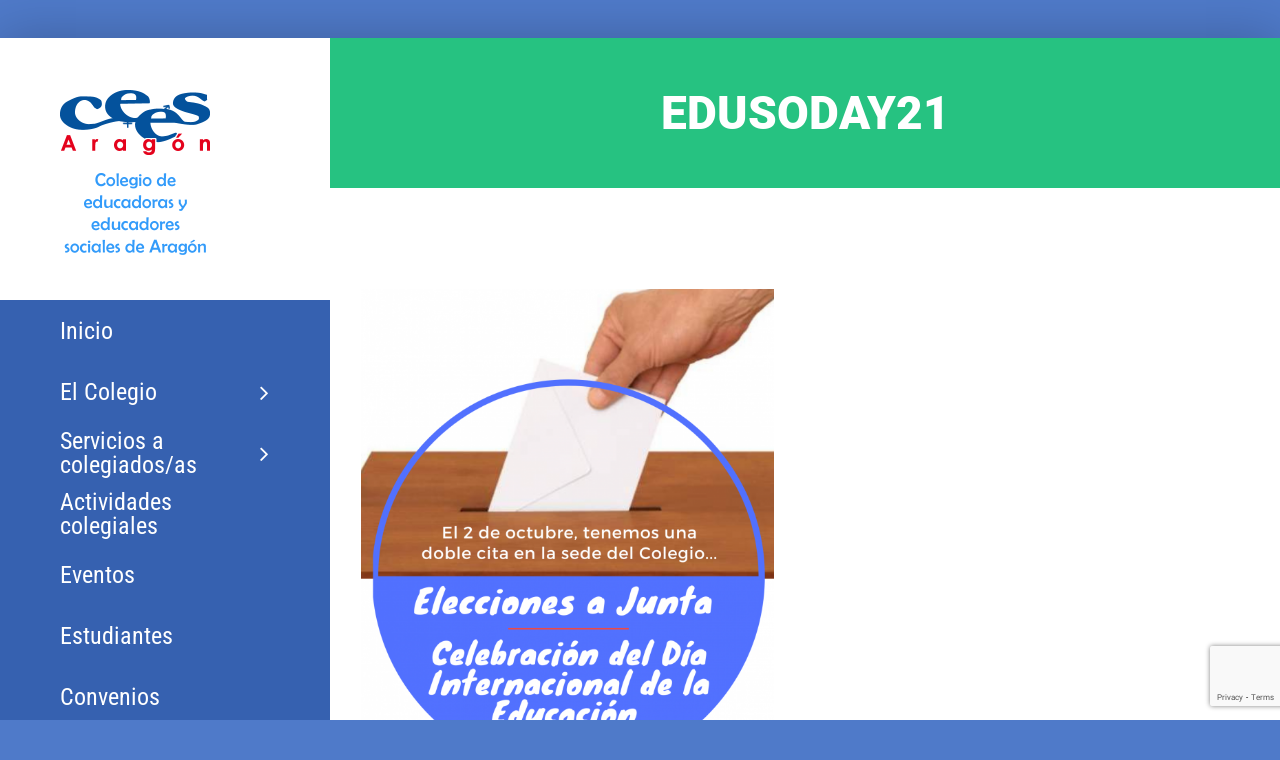

--- FILE ---
content_type: text/html; charset=UTF-8
request_url: https://www.ceesaragon.com/tag/edusoday21/
body_size: 13557
content:
<!DOCTYPE html>
<html class="avada-html-layout-boxed avada-html-header-position-left avada-html-is-archive avada-html-has-bg-image" lang="es" prefix="og: http://ogp.me/ns# fb: http://ogp.me/ns/fb#">
<head>
	<meta http-equiv="X-UA-Compatible" content="IE=edge" />
	<meta http-equiv="Content-Type" content="text/html; charset=utf-8"/>
	<meta name="viewport" content="width=device-width, initial-scale=1" />
	<title>EDUSODAY21 &#8211; CEES Aragón</title>
<meta name='robots' content='max-image-preview:large' />
	<style>img:is([sizes="auto" i], [sizes^="auto," i]) { contain-intrinsic-size: 3000px 1500px }</style>
	<link rel="alternate" type="application/rss+xml" title="CEES Aragón &raquo; Feed" href="https://www.ceesaragon.com/feed/" />
<link rel="alternate" type="application/rss+xml" title="CEES Aragón &raquo; Feed de los comentarios" href="https://www.ceesaragon.com/comments/feed/" />
<link rel="alternate" type="text/calendar" title="CEES Aragón &raquo; iCal Feed" href="https://www.ceesaragon.com/eventos/?ical=1" />
					<link rel="shortcut icon" href="https://www.ceesaragon.com/wp-content/uploads/2017/04/ceesfavicon.png" type="image/x-icon" />
		
					<!-- Apple Touch Icon -->
			<link rel="apple-touch-icon" sizes="180x180" href="https://www.ceesaragon.com/wp-content/uploads/2017/04/ceesretinaico.png">
		
					<!-- Android Icon -->
			<link rel="icon" sizes="192x192" href="https://www.ceesaragon.com/wp-content/uploads/2017/04/ceesipadico.png">
		
					<!-- MS Edge Icon -->
			<meta name="msapplication-TileImage" content="https://www.ceesaragon.com/wp-content/uploads/2017/04/ceesipadico.png">
				<link rel="alternate" type="application/rss+xml" title="CEES Aragón &raquo; Etiqueta EDUSODAY21 del feed" href="https://www.ceesaragon.com/tag/edusoday21/feed/" />
				
		<meta property="og:locale" content="es_ES"/>
		<meta property="og:type" content="article"/>
		<meta property="og:site_name" content="CEES Aragón"/>
		<meta property="og:title" content="  EDUSODAY21"/>
				<meta property="og:url" content="https://www.ceesaragon.com/elecciones-del-2-de-octubre/"/>
																				<meta property="og:image" content="https://www.ceesaragon.com/wp-content/uploads/2020/09/elecciones20.png"/>
		<meta property="og:image:width" content="1587"/>
		<meta property="og:image:height" content="2245"/>
		<meta property="og:image:type" content="image/png"/>
				<script type="text/javascript">
/* <![CDATA[ */
window._wpemojiSettings = {"baseUrl":"https:\/\/s.w.org\/images\/core\/emoji\/16.0.1\/72x72\/","ext":".png","svgUrl":"https:\/\/s.w.org\/images\/core\/emoji\/16.0.1\/svg\/","svgExt":".svg","source":{"concatemoji":"https:\/\/www.ceesaragon.com\/wp-includes\/js\/wp-emoji-release.min.js?ver=8f58135f82ae4651d4070f0a75d9697d"}};
/*! This file is auto-generated */
!function(s,n){var o,i,e;function c(e){try{var t={supportTests:e,timestamp:(new Date).valueOf()};sessionStorage.setItem(o,JSON.stringify(t))}catch(e){}}function p(e,t,n){e.clearRect(0,0,e.canvas.width,e.canvas.height),e.fillText(t,0,0);var t=new Uint32Array(e.getImageData(0,0,e.canvas.width,e.canvas.height).data),a=(e.clearRect(0,0,e.canvas.width,e.canvas.height),e.fillText(n,0,0),new Uint32Array(e.getImageData(0,0,e.canvas.width,e.canvas.height).data));return t.every(function(e,t){return e===a[t]})}function u(e,t){e.clearRect(0,0,e.canvas.width,e.canvas.height),e.fillText(t,0,0);for(var n=e.getImageData(16,16,1,1),a=0;a<n.data.length;a++)if(0!==n.data[a])return!1;return!0}function f(e,t,n,a){switch(t){case"flag":return n(e,"\ud83c\udff3\ufe0f\u200d\u26a7\ufe0f","\ud83c\udff3\ufe0f\u200b\u26a7\ufe0f")?!1:!n(e,"\ud83c\udde8\ud83c\uddf6","\ud83c\udde8\u200b\ud83c\uddf6")&&!n(e,"\ud83c\udff4\udb40\udc67\udb40\udc62\udb40\udc65\udb40\udc6e\udb40\udc67\udb40\udc7f","\ud83c\udff4\u200b\udb40\udc67\u200b\udb40\udc62\u200b\udb40\udc65\u200b\udb40\udc6e\u200b\udb40\udc67\u200b\udb40\udc7f");case"emoji":return!a(e,"\ud83e\udedf")}return!1}function g(e,t,n,a){var r="undefined"!=typeof WorkerGlobalScope&&self instanceof WorkerGlobalScope?new OffscreenCanvas(300,150):s.createElement("canvas"),o=r.getContext("2d",{willReadFrequently:!0}),i=(o.textBaseline="top",o.font="600 32px Arial",{});return e.forEach(function(e){i[e]=t(o,e,n,a)}),i}function t(e){var t=s.createElement("script");t.src=e,t.defer=!0,s.head.appendChild(t)}"undefined"!=typeof Promise&&(o="wpEmojiSettingsSupports",i=["flag","emoji"],n.supports={everything:!0,everythingExceptFlag:!0},e=new Promise(function(e){s.addEventListener("DOMContentLoaded",e,{once:!0})}),new Promise(function(t){var n=function(){try{var e=JSON.parse(sessionStorage.getItem(o));if("object"==typeof e&&"number"==typeof e.timestamp&&(new Date).valueOf()<e.timestamp+604800&&"object"==typeof e.supportTests)return e.supportTests}catch(e){}return null}();if(!n){if("undefined"!=typeof Worker&&"undefined"!=typeof OffscreenCanvas&&"undefined"!=typeof URL&&URL.createObjectURL&&"undefined"!=typeof Blob)try{var e="postMessage("+g.toString()+"("+[JSON.stringify(i),f.toString(),p.toString(),u.toString()].join(",")+"));",a=new Blob([e],{type:"text/javascript"}),r=new Worker(URL.createObjectURL(a),{name:"wpTestEmojiSupports"});return void(r.onmessage=function(e){c(n=e.data),r.terminate(),t(n)})}catch(e){}c(n=g(i,f,p,u))}t(n)}).then(function(e){for(var t in e)n.supports[t]=e[t],n.supports.everything=n.supports.everything&&n.supports[t],"flag"!==t&&(n.supports.everythingExceptFlag=n.supports.everythingExceptFlag&&n.supports[t]);n.supports.everythingExceptFlag=n.supports.everythingExceptFlag&&!n.supports.flag,n.DOMReady=!1,n.readyCallback=function(){n.DOMReady=!0}}).then(function(){return e}).then(function(){var e;n.supports.everything||(n.readyCallback(),(e=n.source||{}).concatemoji?t(e.concatemoji):e.wpemoji&&e.twemoji&&(t(e.twemoji),t(e.wpemoji)))}))}((window,document),window._wpemojiSettings);
/* ]]> */
</script>
<style id='wp-emoji-styles-inline-css' type='text/css'>

	img.wp-smiley, img.emoji {
		display: inline !important;
		border: none !important;
		box-shadow: none !important;
		height: 1em !important;
		width: 1em !important;
		margin: 0 0.07em !important;
		vertical-align: -0.1em !important;
		background: none !important;
		padding: 0 !important;
	}
</style>
<link rel='stylesheet' id='mailster-form-style-css' href='https://www.ceesaragon.com/wp-content/plugins/mailster/build/form/style-index.css?ver=8f58135f82ae4651d4070f0a75d9697d' type='text/css' media='all' />
<link rel='stylesheet' id='contact-form-7-css' href='https://www.ceesaragon.com/wp-content/plugins/contact-form-7/includes/css/styles.css?ver=6.1.3' type='text/css' media='all' />
<link rel='stylesheet' id='fusion-dynamic-css-css' href='https://www.ceesaragon.com/wp-content/uploads/fusion-styles/7e4138b6115debfbb14d9a5d3828c23f.min.css?ver=3.13.3' type='text/css' media='all' />
<script type="text/javascript" src="https://www.ceesaragon.com/wp-includes/js/jquery/jquery.min.js?ver=3.7.1" id="jquery-core-js"></script>
<script type="text/javascript" src="https://www.ceesaragon.com/wp-includes/js/jquery/jquery-migrate.min.js?ver=3.4.1" id="jquery-migrate-js"></script>
<script type="text/javascript" src="//www.ceesaragon.com/wp-content/plugins/revslider/sr6/assets/js/rbtools.min.js?ver=6.7.2" async id="tp-tools-js"></script>
<script type="text/javascript" src="//www.ceesaragon.com/wp-content/plugins/revslider/sr6/assets/js/rs6.min.js?ver=6.7.3" async id="revmin-js"></script>
<link rel="https://api.w.org/" href="https://www.ceesaragon.com/wp-json/" /><link rel="alternate" title="JSON" type="application/json" href="https://www.ceesaragon.com/wp-json/wp/v2/tags/505" /><link rel="EditURI" type="application/rsd+xml" title="RSD" href="https://www.ceesaragon.com/xmlrpc.php?rsd" />

<meta name="tec-api-version" content="v1"><meta name="tec-api-origin" content="https://www.ceesaragon.com"><link rel="alternate" href="https://www.ceesaragon.com/wp-json/tribe/events/v1/events/?tags=edusoday21" /><style type="text/css" id="css-fb-visibility">@media screen and (max-width: 640px){.fusion-no-small-visibility{display:none !important;}body .sm-text-align-center{text-align:center !important;}body .sm-text-align-left{text-align:left !important;}body .sm-text-align-right{text-align:right !important;}body .sm-flex-align-center{justify-content:center !important;}body .sm-flex-align-flex-start{justify-content:flex-start !important;}body .sm-flex-align-flex-end{justify-content:flex-end !important;}body .sm-mx-auto{margin-left:auto !important;margin-right:auto !important;}body .sm-ml-auto{margin-left:auto !important;}body .sm-mr-auto{margin-right:auto !important;}body .fusion-absolute-position-small{position:absolute;top:auto;width:100%;}.awb-sticky.awb-sticky-small{ position: sticky; top: var(--awb-sticky-offset,0); }}@media screen and (min-width: 641px) and (max-width: 1024px){.fusion-no-medium-visibility{display:none !important;}body .md-text-align-center{text-align:center !important;}body .md-text-align-left{text-align:left !important;}body .md-text-align-right{text-align:right !important;}body .md-flex-align-center{justify-content:center !important;}body .md-flex-align-flex-start{justify-content:flex-start !important;}body .md-flex-align-flex-end{justify-content:flex-end !important;}body .md-mx-auto{margin-left:auto !important;margin-right:auto !important;}body .md-ml-auto{margin-left:auto !important;}body .md-mr-auto{margin-right:auto !important;}body .fusion-absolute-position-medium{position:absolute;top:auto;width:100%;}.awb-sticky.awb-sticky-medium{ position: sticky; top: var(--awb-sticky-offset,0); }}@media screen and (min-width: 1025px){.fusion-no-large-visibility{display:none !important;}body .lg-text-align-center{text-align:center !important;}body .lg-text-align-left{text-align:left !important;}body .lg-text-align-right{text-align:right !important;}body .lg-flex-align-center{justify-content:center !important;}body .lg-flex-align-flex-start{justify-content:flex-start !important;}body .lg-flex-align-flex-end{justify-content:flex-end !important;}body .lg-mx-auto{margin-left:auto !important;margin-right:auto !important;}body .lg-ml-auto{margin-left:auto !important;}body .lg-mr-auto{margin-right:auto !important;}body .fusion-absolute-position-large{position:absolute;top:auto;width:100%;}.awb-sticky.awb-sticky-large{ position: sticky; top: var(--awb-sticky-offset,0); }}</style><style type="text/css">.recentcomments a{display:inline !important;padding:0 !important;margin:0 !important;}</style><meta name="generator" content="Powered by Slider Revolution 6.7.3 - responsive, Mobile-Friendly Slider Plugin for WordPress with comfortable drag and drop interface." />
<script>function setREVStartSize(e){
			//window.requestAnimationFrame(function() {
				window.RSIW = window.RSIW===undefined ? window.innerWidth : window.RSIW;
				window.RSIH = window.RSIH===undefined ? window.innerHeight : window.RSIH;
				try {
					var pw = document.getElementById(e.c).parentNode.offsetWidth,
						newh;
					pw = pw===0 || isNaN(pw) || (e.l=="fullwidth" || e.layout=="fullwidth") ? window.RSIW : pw;
					e.tabw = e.tabw===undefined ? 0 : parseInt(e.tabw);
					e.thumbw = e.thumbw===undefined ? 0 : parseInt(e.thumbw);
					e.tabh = e.tabh===undefined ? 0 : parseInt(e.tabh);
					e.thumbh = e.thumbh===undefined ? 0 : parseInt(e.thumbh);
					e.tabhide = e.tabhide===undefined ? 0 : parseInt(e.tabhide);
					e.thumbhide = e.thumbhide===undefined ? 0 : parseInt(e.thumbhide);
					e.mh = e.mh===undefined || e.mh=="" || e.mh==="auto" ? 0 : parseInt(e.mh,0);
					if(e.layout==="fullscreen" || e.l==="fullscreen")
						newh = Math.max(e.mh,window.RSIH);
					else{
						e.gw = Array.isArray(e.gw) ? e.gw : [e.gw];
						for (var i in e.rl) if (e.gw[i]===undefined || e.gw[i]===0) e.gw[i] = e.gw[i-1];
						e.gh = e.el===undefined || e.el==="" || (Array.isArray(e.el) && e.el.length==0)? e.gh : e.el;
						e.gh = Array.isArray(e.gh) ? e.gh : [e.gh];
						for (var i in e.rl) if (e.gh[i]===undefined || e.gh[i]===0) e.gh[i] = e.gh[i-1];
											
						var nl = new Array(e.rl.length),
							ix = 0,
							sl;
						e.tabw = e.tabhide>=pw ? 0 : e.tabw;
						e.thumbw = e.thumbhide>=pw ? 0 : e.thumbw;
						e.tabh = e.tabhide>=pw ? 0 : e.tabh;
						e.thumbh = e.thumbhide>=pw ? 0 : e.thumbh;
						for (var i in e.rl) nl[i] = e.rl[i]<window.RSIW ? 0 : e.rl[i];
						sl = nl[0];
						for (var i in nl) if (sl>nl[i] && nl[i]>0) { sl = nl[i]; ix=i;}
						var m = pw>(e.gw[ix]+e.tabw+e.thumbw) ? 1 : (pw-(e.tabw+e.thumbw)) / (e.gw[ix]);
						newh =  (e.gh[ix] * m) + (e.tabh + e.thumbh);
					}
					var el = document.getElementById(e.c);
					if (el!==null && el) el.style.height = newh+"px";
					el = document.getElementById(e.c+"_wrapper");
					if (el!==null && el) {
						el.style.height = newh+"px";
						el.style.display = "block";
					}
				} catch(e){
					console.log("Failure at Presize of Slider:" + e)
				}
			//});
		  };</script>
		<script type="text/javascript">
			var doc = document.documentElement;
			doc.setAttribute( 'data-useragent', navigator.userAgent );
		</script>
		
	</head>

<body class="archive tag tag-edusoday21 tag-505 wp-theme-Avada tribe-no-js fusion-image-hovers fusion-pagination-sizing fusion-button_type-flat fusion-button_span-no fusion-button_gradient-linear avada-image-rollover-circle-yes avada-image-rollover-yes avada-image-rollover-direction-fade fusion-body ltr fusion-sticky-header no-tablet-sticky-header no-mobile-totop avada-has-rev-slider-styles fusion-disable-outline fusion-sub-menu-fade mobile-logo-pos-left layout-boxed-mode avada-has-boxed-modal-shadow-light layout-scroll-offset-full side-header side-header-left menu-text-align-left mobile-menu-design-modern fusion-hide-pagination-text fusion-header-layout-v1 avada-responsive avada-footer-fx-none avada-menu-highlight-style-background fusion-search-form-classic fusion-main-menu-search-dropdown fusion-avatar-square avada-dropdown-styles avada-blog-layout-grid avada-blog-archive-layout-grid avada-ec-not-100-width avada-ec-meta-layout-sidebar avada-header-shadow-no avada-has-logo-background avada-menu-icon-position-left avada-has-main-nav-search-icon avada-has-breadcrumb-mobile-hidden avada-has-titlebar-bar_and_content avada-header-border-color-full-transparent avada-has-bg-image-full avada-has-pagination-padding avada-flyout-menu-direction-fade avada-ec-views-v2" data-awb-post-id="3589">
		<a class="skip-link screen-reader-text" href="#content">Saltar al contenido</a>

	<div id="boxed-wrapper">
							
		<div id="wrapper" class="fusion-wrapper">
			<div id="home" style="position:relative;top:-1px;"></div>
							
																
<div id="side-header-sticky"></div>
<div id="side-header" class="clearfix fusion-mobile-menu-design-modern fusion-sticky-logo-1 fusion-mobile-logo-1 fusion-sticky-menu-1">
	<div class="side-header-wrapper">
								<div class="side-header-content fusion-logo-left fusion-mobile-logo-1">
				<div class="fusion-logo" data-margin-top="31px" data-margin-bottom="31px" data-margin-left="0px" data-margin-right="0px">
			<a class="fusion-logo-link"  href="https://www.ceesaragon.com/" >

						<!-- standard logo -->
			<img src="https://www.ceesaragon.com/wp-content/uploads/2017/06/logoCEEShome.gif" srcset="https://www.ceesaragon.com/wp-content/uploads/2017/06/logoCEEShome.gif 1x, https://www.ceesaragon.com/wp-content/uploads/2017/06/logoCEEShome.gif 2x" width="300" height="400" style="max-height:400px;height:auto;" alt="CEES Aragón Logo" data-retina_logo_url="https://www.ceesaragon.com/wp-content/uploads/2017/06/logoCEEShome.gif" class="fusion-standard-logo" />

											<!-- mobile logo -->
				<img src="https://www.ceesaragon.com/wp-content/uploads/2017/06/logoCEESmobile.gif" srcset="https://www.ceesaragon.com/wp-content/uploads/2017/06/logoCEESmobile.gif 1x, https://www.ceesaragon.com/wp-content/uploads/2017/06/logoCEESmobileretina.png 2x" width="175" height="51" style="max-height:51px;height:auto;" alt="CEES Aragón Logo" data-retina_logo_url="https://www.ceesaragon.com/wp-content/uploads/2017/06/logoCEESmobileretina.png" class="fusion-mobile-logo" />
			
					</a>
		</div>		</div>
		<div class="fusion-main-menu-container fusion-logo-menu-left">
			<nav class="fusion-main-menu" aria-label="Menú principal"><ul id="menu-principal" class="fusion-menu"><li  id="menu-item-543"  class="menu-item menu-item-type-post_type menu-item-object-page menu-item-home menu-item-543"  data-item-id="543"><a  href="https://www.ceesaragon.com/" class="fusion-background-highlight"><span class="menu-text">Inicio</span></a></li><li  id="menu-item-635"  class="menu-item menu-item-type-post_type menu-item-object-page menu-item-has-children menu-item-635 fusion-dropdown-menu"  data-item-id="635"><a  href="https://www.ceesaragon.com/quienes-somos/" class="fusion-background-highlight"><span class="menu-text">El Colegio</span> <span class="fusion-caret"><i class="fusion-dropdown-indicator" aria-hidden="true"></i></span></a><ul class="sub-menu"><li  id="menu-item-640"  class="menu-item menu-item-type-post_type menu-item-object-page menu-item-640 fusion-dropdown-submenu" ><a  href="https://www.ceesaragon.com/historia-del-cees/" class="fusion-background-highlight"><span>Historia</span></a></li><li  id="menu-item-664"  class="menu-item menu-item-type-post_type menu-item-object-page menu-item-664 fusion-dropdown-submenu" ><a  href="https://www.ceesaragon.com/quienes-somos/objetivos-del-cess/" class="fusion-background-highlight"><span>Objetivos</span></a></li><li  id="menu-item-663"  class="menu-item menu-item-type-post_type menu-item-object-page menu-item-663 fusion-dropdown-submenu" ><a  href="https://www.ceesaragon.com/quienes-somos/documentacion/" class="fusion-background-highlight"><span>Documentación</span></a></li><li  id="menu-item-954"  class="menu-item menu-item-type-post_type menu-item-object-page menu-item-954 fusion-dropdown-submenu" ><a  href="https://www.ceesaragon.com/preguntas-frecuentes-faqs/" class="fusion-background-highlight"><span>Preguntas frecuentes</span></a></li></ul></li><li  id="menu-item-551"  class="menu-item menu-item-type-custom menu-item-object-custom menu-item-has-children menu-item-551 fusion-dropdown-menu"  data-item-id="551"><a  href="#" class="fusion-background-highlight"><span class="menu-text">Servicios a</br>colegiados/as</span> <span class="fusion-caret"><i class="fusion-dropdown-indicator" aria-hidden="true"></i></span></a><ul class="sub-menu"><li  id="menu-item-787"  class="menu-item menu-item-type-post_type menu-item-object-page menu-item-787 fusion-dropdown-submenu" ><a  href="https://www.ceesaragon.com/asesoria-juridica/" class="fusion-background-highlight"><span>Asesoría jurídica</span></a></li><li  id="menu-item-786"  class="menu-item menu-item-type-post_type menu-item-object-page menu-item-786 fusion-dropdown-submenu" ><a  href="https://www.ceesaragon.com/asesoria-laboral/" class="fusion-background-highlight"><span>Asesoría laboral</span></a></li><li  id="menu-item-785"  class="menu-item menu-item-type-post_type menu-item-object-page menu-item-785 fusion-dropdown-submenu" ><a  href="https://www.ceesaragon.com/catalogo-bibliografico/" class="fusion-background-highlight"><span>Catálogo bibliográfico</span></a></li><li  id="menu-item-784"  class="menu-item menu-item-type-post_type menu-item-object-page menu-item-784 fusion-dropdown-submenu" ><a  href="https://www.ceesaragon.com/grupos-de-trabajo/" class="fusion-background-highlight"><span>Grupos de trabajo</span></a></li><li  id="menu-item-824"  class="menu-item menu-item-type-post_type menu-item-object-page menu-item-824 fusion-dropdown-submenu" ><a  href="https://www.ceesaragon.com/catalogo-bibliografico-2/" class="fusion-background-highlight"><span>Biblioteca del colegio</span></a></li><li  id="menu-item-879"  class="menu-item menu-item-type-custom menu-item-object-custom menu-item-879 fusion-dropdown-submenu" ><a  href="https://ventanillaunica.ceesaragon.com/" class="fusion-background-highlight"><span>Ventanilla única</span></a></li></ul></li><li  id="menu-item-802"  class="menu-item menu-item-type-post_type menu-item-object-page menu-item-802"  data-item-id="802"><a  href="https://www.ceesaragon.com/actividades-colegiales/" class="fusion-background-highlight"><span class="menu-text">Actividades colegiales</span></a></li><li  id="menu-item-550"  class="menu-item menu-item-type-custom menu-item-object-custom menu-item-550"  data-item-id="550"><a  href="http://www.ceesaragon.com/eventos/mes/" class="fusion-background-highlight"><span class="menu-text">Eventos</span></a></li><li  id="menu-item-801"  class="menu-item menu-item-type-post_type menu-item-object-page menu-item-801"  data-item-id="801"><a  href="https://www.ceesaragon.com/estudiantes/" class="fusion-background-highlight"><span class="menu-text">Estudiantes</span></a></li><li  id="menu-item-800"  class="menu-item menu-item-type-post_type menu-item-object-page menu-item-800"  data-item-id="800"><a  href="https://www.ceesaragon.com/convenios/" class="fusion-background-highlight"><span class="menu-text">Convenios</span></a></li><li  id="menu-item-799"  class="menu-item menu-item-type-post_type menu-item-object-page menu-item-799"  data-item-id="799"><a  href="https://www.ceesaragon.com/formacion/" class="fusion-background-highlight"><span class="menu-text">Formación</span></a></li><li  id="menu-item-695"  class="menu-item menu-item-type-post_type menu-item-object-page menu-item-695"  data-item-id="695"><a  href="https://www.ceesaragon.com/noticiasdelcees/" class="fusion-background-highlight"><span class="menu-text">Noticias</span></a></li><li  id="menu-item-846"  class="menu-item menu-item-type-post_type menu-item-object-page menu-item-846"  data-item-id="846"><a  href="https://www.ceesaragon.com/suscribirse-al-boletin-del-cess/" class="fusion-background-highlight"><span class="menu-text">Suscribirse al boletín</span></a></li><li class="fusion-custom-menu-item fusion-main-menu-search"><a class="fusion-main-menu-icon" href="#" aria-label="Buscar" data-title="Buscar" title="Buscar" role="button" aria-expanded="false"></a><div class="fusion-custom-menu-item-contents">		<form role="search" class="searchform fusion-search-form  fusion-search-form-classic" method="get" action="https://www.ceesaragon.com/">
			<div class="fusion-search-form-content">

				
				<div class="fusion-search-field search-field">
					<label><span class="screen-reader-text">Buscar:</span>
													<input type="search" value="" name="s" class="s" placeholder="Buscar..." required aria-required="true" aria-label="Buscar..."/>
											</label>
				</div>
				<div class="fusion-search-button search-button">
					<input type="submit" class="fusion-search-submit searchsubmit" aria-label="Buscar" value="&#xf002;" />
									</div>

				
			</div>


			
		</form>
		</div></li></ul></nav>	<div class="fusion-mobile-menu-icons">
							<a href="#" class="fusion-icon awb-icon-bars" aria-label="Alternar menú móvil" aria-expanded="false"></a>
		
		
		
			</div>

<nav class="fusion-mobile-nav-holder fusion-mobile-menu-text-align-left" aria-label="Main Menu Mobile"></nav>

		</div>

		
								
			<div class="side-header-content side-header-content-1-2">
									<div class="side-header-content-1 fusion-clearfix">
					<div class="fusion-social-links-header"><div class="fusion-social-networks boxed-icons"><div class="fusion-social-networks-wrapper"><a  class="fusion-social-network-icon fusion-tooltip fusion-twitter awb-icon-twitter" style="color:#ffffff;background-color:#000000;border-color:#000000;" data-placement="top" data-title="X" data-toggle="tooltip" title="X" href="https://twitter.com/ceesaragon" target="_blank" rel="noopener noreferrer"><span class="screen-reader-text">X</span></a><a  class="fusion-social-network-icon fusion-tooltip fusion-facebook awb-icon-facebook" style="color:#ffffff;background-color:#3b5998;border-color:#3b5998;" data-placement="top" data-title="Facebook" data-toggle="tooltip" title="Facebook" href="https://www.facebook.com/CEESAragon/" target="_blank" rel="noreferrer"><span class="screen-reader-text">Facebook</span></a><a  class="fusion-social-network-icon fusion-tooltip fusion-linkedin awb-icon-linkedin" style="color:#ffffff;background-color:#0077b5;border-color:#0077b5;" data-placement="top" data-title="LinkedIn" data-toggle="tooltip" title="LinkedIn" href="https://es.linkedin.com/in/cees-arag%C3%B3n-90611a57" target="_blank" rel="noopener noreferrer"><span class="screen-reader-text">LinkedIn</span></a><a  class="fusion-social-network-icon fusion-tooltip fusion-instagram awb-icon-instagram" style="color:#ffffff;background-color:#c13584;border-color:#c13584;" data-placement="top" data-title="Instagram" data-toggle="tooltip" title="Instagram" href="https://www.instagram.com/ceesaragon/?hl=es" target="_blank" rel="noopener noreferrer"><span class="screen-reader-text">Instagram</span></a></div></div></div>					</div>
											</div>
		
		
					</div>
	<style>
	.side-header-styling-wrapper > div {
		display: none !important;
	}

	.side-header-styling-wrapper .side-header-background-image,
	.side-header-styling-wrapper .side-header-background-color,
	.side-header-styling-wrapper .side-header-border {
		display: block !important;
	}
	</style>
	<div class="side-header-styling-wrapper" style="overflow:hidden;">
		<div class="side-header-background-image"></div>
		<div class="side-header-background-color"></div>
		<div class="side-header-border"></div>
	</div>
</div>

					
							<div id="sliders-container" class="fusion-slider-visibility">
					</div>
				
					
							
			<section class="avada-page-titlebar-wrapper" aria-label="Barra de título de la página">
	<div class="fusion-page-title-bar fusion-page-title-bar-breadcrumbs fusion-page-title-bar-center">
		<div class="fusion-page-title-row">
			<div class="fusion-page-title-wrapper">
				<div class="fusion-page-title-captions">

																							<h1 class="">EDUSODAY21</h1>

											
																
				</div>

				
			</div>
		</div>
	</div>
</section>

						<main id="main" class="clearfix ">
				<div class="fusion-row" style="">
<section id="content" class=" full-width" style="width: 100%;">
	
	<div id="posts-container" class="fusion-blog-archive fusion-blog-layout-grid-wrapper fusion-clearfix">
	<div class="fusion-posts-container fusion-blog-layout-grid fusion-blog-layout-grid-2 isotope fusion-blog-pagination fusion-blog-rollover " data-pages="1">
		
		
													<article id="post-3589" class="fusion-post-grid  post fusion-clearfix post-3589 type-post status-publish format-standard has-post-thumbnail hentry category-celebraciones category-educacionsocial tag-dia-internacional-de-la-educacion-social tag-edusoday21 tag-elecciones tag-nueva-junta tag-voto">
														<div class="fusion-post-wrapper">
				
				
				
									
		<div class="fusion-flexslider flexslider fusion-flexslider-loading fusion-post-slideshow">
		<ul class="slides">
																		<li><div  class="fusion-image-wrapper" aria-haspopup="true">
				<img width="1587" height="2245" src="https://www.ceesaragon.com/wp-content/uploads/2020/09/elecciones20.png" class="attachment-full size-full wp-post-image" alt="" decoding="async" fetchpriority="high" srcset="https://www.ceesaragon.com/wp-content/uploads/2020/09/elecciones20-200x283.png 200w, https://www.ceesaragon.com/wp-content/uploads/2020/09/elecciones20-400x566.png 400w, https://www.ceesaragon.com/wp-content/uploads/2020/09/elecciones20-600x849.png 600w, https://www.ceesaragon.com/wp-content/uploads/2020/09/elecciones20-800x1132.png 800w, https://www.ceesaragon.com/wp-content/uploads/2020/09/elecciones20-1200x1698.png 1200w, https://www.ceesaragon.com/wp-content/uploads/2020/09/elecciones20.png 1587w" sizes="(min-width: 2200px) 100vw, (min-width: 1042px) 480px, (min-width: 970px) 960px, " /><div class="fusion-rollover">
	<div class="fusion-rollover-content">

										
														
								
								
																		<a class="fusion-rollover-gallery" href="https://www.ceesaragon.com/wp-content/uploads/2020/09/elecciones20.png" data-options="" data-id="3589" data-rel="iLightbox[gallery]" data-title="elecciones20" data-caption="">
						Galería					</a>
														
		
								
								
		
						<a class="fusion-link-wrapper" href="https://www.ceesaragon.com/elecciones-del-2-de-octubre/" aria-label="Elecciones del 2 de octubre"></a>
	</div>
</div>
</div>
</li>
																																																																														</ul>
	</div>
				
														<div class="fusion-post-content-wrapper">
				
				
				<div class="fusion-post-content post-content">
					<h2 class="fusion-post-title"><a href="https://www.ceesaragon.com/elecciones-del-2-de-octubre/">Elecciones del 2 de octubre</a></h2>
																<p class="fusion-single-line-meta">Por <span><a href="https://www.ceesaragon.com/author/cees/" title="Entradas de CEES Aragón" rel="author">CEES Aragón</a></span><span class="fusion-inline-sep">|</span><span>lunes, 21 de septiembre 2020</span><span class="fusion-inline-sep">|</span><a href="https://www.ceesaragon.com/category/celebraciones/" rel="category tag">Celebraciones</a>, <a href="https://www.ceesaragon.com/category/educacionsocial/" rel="category tag">Educación social</a><span class="fusion-inline-sep">|</span></p>
																										<div class="fusion-content-sep sep-single sep-dashed"></div>
						
					
					<div class="fusion-post-content-container">
						<p>Coincidiendo con el Día Internacional de la Educación Social, se realizarán en nuestro Colegio elecciones ordinarias para renovar todos los cargos de la Junta de Gobierno del Colegio, convocadas en la asamblea extraordinaria del 19 de junio. Las elecciones se harán respetando los protocolos sanitarios derivados de la actual situación de pandemia, dando comienzo a <a href="https://www.ceesaragon.com/elecciones-del-2-de-octubre/"> [...]</a></p>					</div>
				</div>

				
																																<div class="fusion-meta-info">
																										<div class="fusion-alignleft">
										<a href="https://www.ceesaragon.com/elecciones-del-2-de-octubre/" class="fusion-read-more" aria-label="More on Elecciones del 2 de octubre">
											Más información										</a>
									</div>
								
																							</div>
															
									</div>
				
									</div>
							</article>

			
		
		
	</div>

			</div>
</section>
						
					</div>  <!-- fusion-row -->
				</main>  <!-- #main -->
				
				
								
					
		<div class="fusion-footer">
					
	<footer class="fusion-footer-widget-area fusion-widget-area fusion-footer-widget-area-center">
		<div class="fusion-row">
			<div class="fusion-columns fusion-columns-1 fusion-widget-area">
				
																									<div class="fusion-column fusion-column-last col-lg-12 col-md-12 col-sm-12">
							<section id="menu-widget-2" class="fusion-footer-widget-column widget menu"><style type="text/css">#menu-widget-2{text-align:center;}#fusion-menu-widget-2 li{display:inline-block;}#fusion-menu-widget-2 ul li a{display:inline-block;padding:0;border:0;color:#ffffff;font-size:16px;}#fusion-menu-widget-2 ul li a:after{content:"";color:#ffffff;padding-right:20px;padding-left:20px;font-size:16px;}#fusion-menu-widget-2 ul li a:hover,#fusion-menu-widget-2 ul .menu-item.current-menu-item a{color:#7291de;}#fusion-menu-widget-2 ul li:last-child a:after{display:none;}#fusion-menu-widget-2 ul li .fusion-widget-cart-number{margin:0 7px;background-color:#7291de;color:#ffffff;}#fusion-menu-widget-2 ul li.fusion-active-cart-icon .fusion-widget-cart-icon:after{color:#7291de;}</style><nav id="fusion-menu-widget-2" class="fusion-widget-menu" aria-label="Secondary navigation"><ul id="menu-pie" class="menu"><li id="menu-item-622" class="menu-item menu-item-type-post_type menu-item-object-page menu-item-home menu-item-622"><a href="https://www.ceesaragon.com/">Inicio</a></li><li id="menu-item-634" class="menu-item menu-item-type-post_type menu-item-object-page menu-item-634"><a href="https://www.ceesaragon.com/quienes-somos/">El Colegio</a></li><li id="menu-item-803" class="menu-item menu-item-type-post_type menu-item-object-page menu-item-803"><a href="https://www.ceesaragon.com/noticiasdelcees/">Noticias del CEES</a></li><li id="menu-item-819" class="menu-item menu-item-type-post_type menu-item-object-page menu-item-819"><a href="https://www.ceesaragon.com/preguntas-frecuentes-faqs/">Preguntas frecuentes FAQ&#8217;s</a></li><li id="menu-item-820" class="menu-item menu-item-type-post_type menu-item-object-page menu-item-820"><a href="https://www.ceesaragon.com/contacto/">Contacto</a></li></ul></nav><div style="clear:both;"></div></section>																					</div>
																																																						
				<div class="fusion-clearfix"></div>
			</div> <!-- fusion-columns -->
		</div> <!-- fusion-row -->
	</footer> <!-- fusion-footer-widget-area -->

	
	<footer id="footer" class="fusion-footer-copyright-area fusion-footer-copyright-center">
		<div class="fusion-row">
			<div class="fusion-copyright-content">

				<div class="fusion-copyright-notice">
		<div>
		<div>© Copyright <script>document.write(new Date().getFullYear());</script> CEES ARAGÓN - <span style="font-size:13px">
<a href="http://www.ceesaragon.com/notas-legales/">Notas legales</a>
-
<a href="http://www.ceesaragon.com/politica-de-privacidad/">Política de privacidad.</a>
</span>
</br>
<span style="font-size:10px">
Desarrollo y alojamiento por
<a href="http://www.tecnovalia.com">TECNOVALIA INFORMÁTICA</a>
</span>
</div>	</div>
</div>

			</div> <!-- fusion-fusion-copyright-content -->
		</div> <!-- fusion-row -->
	</footer> <!-- #footer -->
		</div> <!-- fusion-footer -->

		
																</div> <!-- wrapper -->
		</div> <!-- #boxed-wrapper -->
					
							<div class="fusion-boxed-shadow"></div>
							<a class="fusion-one-page-text-link fusion-page-load-link" tabindex="-1" href="#" aria-hidden="true">Page load link</a>

		<div class="avada-footer-scripts">
			<script type="text/javascript">var fusionNavIsCollapsed=function(e){var t,n;window.innerWidth<=e.getAttribute("data-breakpoint")?(e.classList.add("collapse-enabled"),e.classList.remove("awb-menu_desktop"),e.classList.contains("expanded")||window.dispatchEvent(new CustomEvent("fusion-mobile-menu-collapsed",{detail:{nav:e}})),(n=e.querySelectorAll(".menu-item-has-children.expanded")).length&&n.forEach((function(e){e.querySelector(".awb-menu__open-nav-submenu_mobile").setAttribute("aria-expanded","false")}))):(null!==e.querySelector(".menu-item-has-children.expanded .awb-menu__open-nav-submenu_click")&&e.querySelector(".menu-item-has-children.expanded .awb-menu__open-nav-submenu_click").click(),e.classList.remove("collapse-enabled"),e.classList.add("awb-menu_desktop"),null!==e.querySelector(".awb-menu__main-ul")&&e.querySelector(".awb-menu__main-ul").removeAttribute("style")),e.classList.add("no-wrapper-transition"),clearTimeout(t),t=setTimeout(()=>{e.classList.remove("no-wrapper-transition")},400),e.classList.remove("loading")},fusionRunNavIsCollapsed=function(){var e,t=document.querySelectorAll(".awb-menu");for(e=0;e<t.length;e++)fusionNavIsCollapsed(t[e])};function avadaGetScrollBarWidth(){var e,t,n,l=document.createElement("p");return l.style.width="100%",l.style.height="200px",(e=document.createElement("div")).style.position="absolute",e.style.top="0px",e.style.left="0px",e.style.visibility="hidden",e.style.width="200px",e.style.height="150px",e.style.overflow="hidden",e.appendChild(l),document.body.appendChild(e),t=l.offsetWidth,e.style.overflow="scroll",t==(n=l.offsetWidth)&&(n=e.clientWidth),document.body.removeChild(e),jQuery("html").hasClass("awb-scroll")&&10<t-n?10:t-n}fusionRunNavIsCollapsed(),window.addEventListener("fusion-resize-horizontal",fusionRunNavIsCollapsed);</script>
		<script>
			window.RS_MODULES = window.RS_MODULES || {};
			window.RS_MODULES.modules = window.RS_MODULES.modules || {};
			window.RS_MODULES.waiting = window.RS_MODULES.waiting || [];
			window.RS_MODULES.defered = false;
			window.RS_MODULES.moduleWaiting = window.RS_MODULES.moduleWaiting || {};
			window.RS_MODULES.type = 'compiled';
		</script>
		<script type="speculationrules">
{"prefetch":[{"source":"document","where":{"and":[{"href_matches":"\/*"},{"not":{"href_matches":["\/wp-*.php","\/wp-admin\/*","\/wp-content\/uploads\/*","\/wp-content\/*","\/wp-content\/plugins\/*","\/wp-content\/themes\/Avada\/*","\/*\\?(.+)"]}},{"not":{"selector_matches":"a[rel~=\"nofollow\"]"}},{"not":{"selector_matches":".no-prefetch, .no-prefetch a"}}]},"eagerness":"conservative"}]}
</script>
		<script>
		( function ( body ) {
			'use strict';
			body.className = body.className.replace( /\btribe-no-js\b/, 'tribe-js' );
		} )( document.body );
		</script>
		<script> /* <![CDATA[ */var tribe_l10n_datatables = {"aria":{"sort_ascending":": activate to sort column ascending","sort_descending":": activate to sort column descending"},"length_menu":"Show _MENU_ entries","empty_table":"No data available in table","info":"Showing _START_ to _END_ of _TOTAL_ entries","info_empty":"Showing 0 to 0 of 0 entries","info_filtered":"(filtered from _MAX_ total entries)","zero_records":"No matching records found","search":"Search:","all_selected_text":"All items on this page were selected. ","select_all_link":"Select all pages","clear_selection":"Clear Selection.","pagination":{"all":"All","next":"Next","previous":"Previous"},"select":{"rows":{"0":"","_":": Selected %d rows","1":": Selected 1 row"}},"datepicker":{"dayNames":["domingo","lunes","martes","mi\u00e9rcoles","jueves","viernes","s\u00e1bado"],"dayNamesShort":["Dom","Lun","Mar","Mi\u00e9","Jue","Vie","S\u00e1b"],"dayNamesMin":["D","L","M","X","J","V","S"],"monthNames":["enero","febrero","marzo","abril","mayo","junio","julio","agosto","septiembre","octubre","noviembre","diciembre"],"monthNamesShort":["enero","febrero","marzo","abril","mayo","junio","julio","agosto","septiembre","octubre","noviembre","diciembre"],"monthNamesMin":["Ene","Feb","Mar","Abr","May","Jun","Jul","Ago","Sep","Oct","Nov","Dic"],"nextText":"Next","prevText":"Prev","currentText":"Today","closeText":"Done","today":"Today","clear":"Clear"}};/* ]]> */ </script><link rel='stylesheet' id='rs-plugin-settings-css' href='//www.ceesaragon.com/wp-content/plugins/revslider/sr6/assets/css/rs6.css?ver=6.7.3' type='text/css' media='all' />
<style id='rs-plugin-settings-inline-css' type='text/css'>
#rs-demo-id {}
</style>
<script type="text/javascript" src="https://www.ceesaragon.com/wp-content/plugins/the-events-calendar/common/build/js/user-agent.js?ver=da75d0bdea6dde3898df" id="tec-user-agent-js"></script>
<script type="text/javascript" src="https://www.ceesaragon.com/wp-includes/js/dist/hooks.min.js?ver=4d63a3d491d11ffd8ac6" id="wp-hooks-js"></script>
<script type="text/javascript" src="https://www.ceesaragon.com/wp-includes/js/dist/i18n.min.js?ver=5e580eb46a90c2b997e6" id="wp-i18n-js"></script>
<script type="text/javascript" id="wp-i18n-js-after">
/* <![CDATA[ */
wp.i18n.setLocaleData( { 'text direction\u0004ltr': [ 'ltr' ] } );
/* ]]> */
</script>
<script type="text/javascript" src="https://www.ceesaragon.com/wp-content/plugins/contact-form-7/includes/swv/js/index.js?ver=6.1.3" id="swv-js"></script>
<script type="text/javascript" id="contact-form-7-js-translations">
/* <![CDATA[ */
( function( domain, translations ) {
	var localeData = translations.locale_data[ domain ] || translations.locale_data.messages;
	localeData[""].domain = domain;
	wp.i18n.setLocaleData( localeData, domain );
} )( "contact-form-7", {"translation-revision-date":"2025-10-29 16:00:55+0000","generator":"GlotPress\/4.0.3","domain":"messages","locale_data":{"messages":{"":{"domain":"messages","plural-forms":"nplurals=2; plural=n != 1;","lang":"es"},"This contact form is placed in the wrong place.":["Este formulario de contacto est\u00e1 situado en el lugar incorrecto."],"Error:":["Error:"]}},"comment":{"reference":"includes\/js\/index.js"}} );
/* ]]> */
</script>
<script type="text/javascript" id="contact-form-7-js-before">
/* <![CDATA[ */
var wpcf7 = {
    "api": {
        "root": "https:\/\/www.ceesaragon.com\/wp-json\/",
        "namespace": "contact-form-7\/v1"
    }
};
/* ]]> */
</script>
<script type="text/javascript" src="https://www.ceesaragon.com/wp-content/plugins/contact-form-7/includes/js/index.js?ver=6.1.3" id="contact-form-7-js"></script>
<script type="text/javascript" src="https://www.google.com/recaptcha/api.js?render=6LfJhoEUAAAAAORdO23PXFGXumMTEsD3j2fZ_2dC&amp;ver=3.0" id="google-recaptcha-js"></script>
<script type="text/javascript" src="https://www.ceesaragon.com/wp-includes/js/dist/vendor/wp-polyfill.min.js?ver=3.15.0" id="wp-polyfill-js"></script>
<script type="text/javascript" id="wpcf7-recaptcha-js-before">
/* <![CDATA[ */
var wpcf7_recaptcha = {
    "sitekey": "6LfJhoEUAAAAAORdO23PXFGXumMTEsD3j2fZ_2dC",
    "actions": {
        "homepage": "homepage",
        "contactform": "contactform"
    }
};
/* ]]> */
</script>
<script type="text/javascript" src="https://www.ceesaragon.com/wp-content/plugins/contact-form-7/modules/recaptcha/index.js?ver=6.1.3" id="wpcf7-recaptcha-js"></script>
<script type="text/javascript" src="https://www.ceesaragon.com/wp-content/themes/Avada/includes/lib/assets/min/js/library/cssua.js?ver=2.1.28" id="cssua-js"></script>
<script type="text/javascript" id="fusion-animations-js-extra">
/* <![CDATA[ */
var fusionAnimationsVars = {"status_css_animations":"desktop"};
/* ]]> */
</script>
<script type="text/javascript" src="https://www.ceesaragon.com/wp-content/plugins/fusion-builder/assets/js/min/general/fusion-animations.js?ver=3.13.3" id="fusion-animations-js"></script>
<script type="text/javascript" src="https://www.ceesaragon.com/wp-content/themes/Avada/includes/lib/assets/min/js/general/awb-tabs-widget.js?ver=3.13.3" id="awb-tabs-widget-js"></script>
<script type="text/javascript" src="https://www.ceesaragon.com/wp-content/themes/Avada/includes/lib/assets/min/js/general/awb-vertical-menu-widget.js?ver=3.13.3" id="awb-vertical-menu-widget-js"></script>
<script type="text/javascript" src="https://www.ceesaragon.com/wp-content/themes/Avada/includes/lib/assets/min/js/library/modernizr.js?ver=3.3.1" id="modernizr-js"></script>
<script type="text/javascript" id="fusion-js-extra">
/* <![CDATA[ */
var fusionJSVars = {"visibility_small":"640","visibility_medium":"1024"};
/* ]]> */
</script>
<script type="text/javascript" src="https://www.ceesaragon.com/wp-content/themes/Avada/includes/lib/assets/min/js/general/fusion.js?ver=3.13.3" id="fusion-js"></script>
<script type="text/javascript" src="https://www.ceesaragon.com/wp-content/themes/Avada/includes/lib/assets/min/js/library/isotope.js?ver=3.0.4" id="isotope-js"></script>
<script type="text/javascript" src="https://www.ceesaragon.com/wp-content/themes/Avada/includes/lib/assets/min/js/library/packery.js?ver=2.0.0" id="packery-js"></script>
<script type="text/javascript" src="https://www.ceesaragon.com/wp-content/themes/Avada/includes/lib/assets/min/js/library/bootstrap.transition.js?ver=3.3.6" id="bootstrap-transition-js"></script>
<script type="text/javascript" src="https://www.ceesaragon.com/wp-content/themes/Avada/includes/lib/assets/min/js/library/bootstrap.tooltip.js?ver=3.3.5" id="bootstrap-tooltip-js"></script>
<script type="text/javascript" src="https://www.ceesaragon.com/wp-content/themes/Avada/includes/lib/assets/min/js/library/jquery.easing.js?ver=1.3" id="jquery-easing-js"></script>
<script type="text/javascript" src="https://www.ceesaragon.com/wp-content/themes/Avada/includes/lib/assets/min/js/library/jquery.fitvids.js?ver=1.1" id="jquery-fitvids-js"></script>
<script type="text/javascript" src="https://www.ceesaragon.com/wp-content/themes/Avada/includes/lib/assets/min/js/library/jquery.flexslider.js?ver=2.7.2" id="jquery-flexslider-js"></script>
<script type="text/javascript" id="jquery-lightbox-js-extra">
/* <![CDATA[ */
var fusionLightboxVideoVars = {"lightbox_video_width":"1280","lightbox_video_height":"720"};
/* ]]> */
</script>
<script type="text/javascript" src="https://www.ceesaragon.com/wp-content/themes/Avada/includes/lib/assets/min/js/library/jquery.ilightbox.js?ver=2.2.3" id="jquery-lightbox-js"></script>
<script type="text/javascript" src="https://www.ceesaragon.com/wp-content/themes/Avada/includes/lib/assets/min/js/library/jquery.infinitescroll.js?ver=2.1" id="jquery-infinite-scroll-js"></script>
<script type="text/javascript" src="https://www.ceesaragon.com/wp-content/themes/Avada/includes/lib/assets/min/js/library/jquery.mousewheel.js?ver=3.0.6" id="jquery-mousewheel-js"></script>
<script type="text/javascript" src="https://www.ceesaragon.com/wp-content/themes/Avada/includes/lib/assets/min/js/library/imagesLoaded.js?ver=3.1.8" id="images-loaded-js"></script>
<script type="text/javascript" id="fusion-video-general-js-extra">
/* <![CDATA[ */
var fusionVideoGeneralVars = {"status_vimeo":"1","status_yt":"1"};
/* ]]> */
</script>
<script type="text/javascript" src="https://www.ceesaragon.com/wp-content/themes/Avada/includes/lib/assets/min/js/library/fusion-video-general.js?ver=1" id="fusion-video-general-js"></script>
<script type="text/javascript" id="fusion-video-bg-js-extra">
/* <![CDATA[ */
var fusionVideoBgVars = {"status_vimeo":"1","status_yt":"1"};
/* ]]> */
</script>
<script type="text/javascript" src="https://www.ceesaragon.com/wp-content/themes/Avada/includes/lib/assets/min/js/library/fusion-video-bg.js?ver=1" id="fusion-video-bg-js"></script>
<script type="text/javascript" id="fusion-lightbox-js-extra">
/* <![CDATA[ */
var fusionLightboxVars = {"status_lightbox":"1","lightbox_gallery":"1","lightbox_skin":"light","lightbox_title":"","lightbox_zoom":"1","lightbox_arrows":"1","lightbox_slideshow_speed":"5000","lightbox_loop":"0","lightbox_autoplay":"","lightbox_opacity":"0.95","lightbox_desc":"","lightbox_social":"1","lightbox_social_links":{"facebook":{"source":"https:\/\/www.facebook.com\/sharer.php?u={URL}","text":"Share on Facebook"},"twitter":{"source":"https:\/\/x.com\/intent\/post?url={URL}","text":"Share on X"},"linkedin":{"source":"https:\/\/www.linkedin.com\/shareArticle?mini=true&url={URL}","text":"Share on LinkedIn"},"tumblr":{"source":"https:\/\/www.tumblr.com\/share\/link?url={URL}","text":"Share on Tumblr"},"pinterest":{"source":"https:\/\/pinterest.com\/pin\/create\/button\/?url={URL}","text":"Share on Pinterest"},"mail":{"source":"mailto:?body={URL}","text":"Share by Email"}},"lightbox_deeplinking":"1","lightbox_path":"vertical","lightbox_post_images":"1","lightbox_animation_speed":"normal","l10n":{"close":"Press Esc to close","enterFullscreen":"Enter Fullscreen (Shift+Enter)","exitFullscreen":"Exit Fullscreen (Shift+Enter)","slideShow":"Slideshow","next":"Siguiente","previous":"Anterior"}};
/* ]]> */
</script>
<script type="text/javascript" src="https://www.ceesaragon.com/wp-content/themes/Avada/includes/lib/assets/min/js/general/fusion-lightbox.js?ver=1" id="fusion-lightbox-js"></script>
<script type="text/javascript" id="fusion-flexslider-js-extra">
/* <![CDATA[ */
var fusionFlexSliderVars = {"status_vimeo":"1","slideshow_autoplay":"1","slideshow_speed":"7000","pagination_video_slide":"","status_yt":"1","flex_smoothHeight":"false"};
/* ]]> */
</script>
<script type="text/javascript" src="https://www.ceesaragon.com/wp-content/themes/Avada/includes/lib/assets/min/js/general/fusion-flexslider.js?ver=1" id="fusion-flexslider-js"></script>
<script type="text/javascript" src="https://www.ceesaragon.com/wp-content/themes/Avada/includes/lib/assets/min/js/general/fusion-tooltip.js?ver=1" id="fusion-tooltip-js"></script>
<script type="text/javascript" src="https://www.ceesaragon.com/wp-content/themes/Avada/includes/lib/assets/min/js/general/fusion-sharing-box.js?ver=1" id="fusion-sharing-box-js"></script>
<script type="text/javascript" src="https://www.ceesaragon.com/wp-content/themes/Avada/includes/lib/assets/min/js/library/jquery.sticky-kit.js?ver=1.1.2" id="jquery-sticky-kit-js"></script>
<script type="text/javascript" src="https://www.ceesaragon.com/wp-content/themes/Avada/includes/lib/assets/min/js/library/fusion-youtube.js?ver=2.2.1" id="fusion-youtube-js"></script>
<script type="text/javascript" src="https://www.ceesaragon.com/wp-content/themes/Avada/includes/lib/assets/min/js/library/vimeoPlayer.js?ver=2.2.1" id="vimeo-player-js"></script>
<script type="text/javascript" src="https://www.ceesaragon.com/wp-content/themes/Avada/includes/lib/assets/min/js/general/fusion-general-global.js?ver=3.13.3" id="fusion-general-global-js"></script>
<script type="text/javascript" src="https://www.ceesaragon.com/wp-content/themes/Avada/assets/min/js/general/avada-general-footer.js?ver=7.13.3" id="avada-general-footer-js"></script>
<script type="text/javascript" src="https://www.ceesaragon.com/wp-content/themes/Avada/assets/min/js/general/avada-quantity.js?ver=7.13.3" id="avada-quantity-js"></script>
<script type="text/javascript" src="https://www.ceesaragon.com/wp-content/themes/Avada/assets/min/js/general/avada-crossfade-images.js?ver=7.13.3" id="avada-crossfade-images-js"></script>
<script type="text/javascript" src="https://www.ceesaragon.com/wp-content/themes/Avada/assets/min/js/general/avada-select.js?ver=7.13.3" id="avada-select-js"></script>
<script type="text/javascript" id="avada-rev-styles-js-extra">
/* <![CDATA[ */
var avadaRevVars = {"avada_rev_styles":"1"};
/* ]]> */
</script>
<script type="text/javascript" src="https://www.ceesaragon.com/wp-content/themes/Avada/assets/min/js/general/avada-rev-styles.js?ver=7.13.3" id="avada-rev-styles-js"></script>
<script type="text/javascript" src="https://www.ceesaragon.com/wp-content/themes/Avada/assets/min/js/general/avada-contact-form-7.js?ver=7.13.3" id="avada-contact-form-7-js"></script>
<script type="text/javascript" src="https://www.ceesaragon.com/wp-content/themes/Avada/assets/min/js/general/avada-events.js?ver=7.13.3" id="avada-events-js"></script>
<script type="text/javascript" id="avada-live-search-js-extra">
/* <![CDATA[ */
var avadaLiveSearchVars = {"live_search":"1","ajaxurl":"https:\/\/www.ceesaragon.com\/wp-admin\/admin-ajax.php","no_search_results":"No search results match your query. Please try again","min_char_count":"4","per_page":"100","show_feat_img":"1","display_post_type":"1"};
/* ]]> */
</script>
<script type="text/javascript" src="https://www.ceesaragon.com/wp-content/themes/Avada/assets/min/js/general/avada-live-search.js?ver=7.13.3" id="avada-live-search-js"></script>
<script type="text/javascript" id="fusion-blog-js-extra">
/* <![CDATA[ */
var fusionBlogVars = {"infinite_blog_text":"<em>Cargando el grupo de entradas siguientes...<\/em>","infinite_finished_msg":"<em>Se muestran todos los elementos.<\/em>","slideshow_autoplay":"1","lightbox_behavior":"all","blog_pagination_type":"pagination"};
/* ]]> */
</script>
<script type="text/javascript" src="https://www.ceesaragon.com/wp-content/themes/Avada/includes/lib/assets/min/js/general/fusion-blog.js?ver=8f58135f82ae4651d4070f0a75d9697d" id="fusion-blog-js"></script>
<script type="text/javascript" src="https://www.ceesaragon.com/wp-content/themes/Avada/includes/lib/assets/min/js/general/fusion-alert.js?ver=8f58135f82ae4651d4070f0a75d9697d" id="fusion-alert-js"></script>
<script type="text/javascript" src="https://www.ceesaragon.com/wp-content/plugins/fusion-builder/assets/js/min/general/awb-off-canvas.js?ver=3.13.3" id="awb-off-canvas-js"></script>
<script type="text/javascript" id="avada-side-header-scroll-js-extra">
/* <![CDATA[ */
var avadaSideHeaderVars = {"side_header_break_point":"800","footer_special_effects":"none"};
/* ]]> */
</script>
<script type="text/javascript" src="https://www.ceesaragon.com/wp-content/themes/Avada/assets/min/js/general/avada-side-header-scroll.js?ver=7.13.3" id="avada-side-header-scroll-js"></script>
<script type="text/javascript" id="avada-drop-down-js-extra">
/* <![CDATA[ */
var avadaSelectVars = {"avada_drop_down":"1"};
/* ]]> */
</script>
<script type="text/javascript" src="https://www.ceesaragon.com/wp-content/themes/Avada/assets/min/js/general/avada-drop-down.js?ver=7.13.3" id="avada-drop-down-js"></script>
<script type="text/javascript" id="avada-to-top-js-extra">
/* <![CDATA[ */
var avadaToTopVars = {"status_totop":"desktop","totop_position":"right","totop_scroll_down_only":"0"};
/* ]]> */
</script>
<script type="text/javascript" src="https://www.ceesaragon.com/wp-content/themes/Avada/assets/min/js/general/avada-to-top.js?ver=7.13.3" id="avada-to-top-js"></script>
<script type="text/javascript" id="avada-header-js-extra">
/* <![CDATA[ */
var avadaHeaderVars = {"header_position":"left","header_sticky":"1","header_sticky_type2_layout":"menu_only","header_sticky_shadow":"1","side_header_break_point":"800","header_sticky_mobile":"1","header_sticky_tablet":"","mobile_menu_design":"modern","sticky_header_shrinkage":"1","nav_height":"60","nav_highlight_border":"0","nav_highlight_style":"background","logo_margin_top":"31px","logo_margin_bottom":"31px","layout_mode":"boxed","header_padding_top":"0px","header_padding_bottom":"0px","scroll_offset":"full"};
/* ]]> */
</script>
<script type="text/javascript" src="https://www.ceesaragon.com/wp-content/themes/Avada/assets/min/js/general/avada-header.js?ver=7.13.3" id="avada-header-js"></script>
<script type="text/javascript" id="avada-menu-js-extra">
/* <![CDATA[ */
var avadaMenuVars = {"site_layout":"boxed","header_position":"left","logo_alignment":"left","header_sticky":"1","header_sticky_mobile":"1","header_sticky_tablet":"","side_header_break_point":"800","megamenu_base_width":"custom_width","mobile_menu_design":"modern","dropdown_goto":"Ir a...","mobile_nav_cart":"Carro de la compra","mobile_submenu_open":"Open submenu of %s","mobile_submenu_close":"Close submenu of %s","submenu_slideout":"1"};
/* ]]> */
</script>
<script type="text/javascript" src="https://www.ceesaragon.com/wp-content/themes/Avada/assets/min/js/general/avada-menu.js?ver=7.13.3" id="avada-menu-js"></script>
<script type="text/javascript" src="https://www.ceesaragon.com/wp-content/themes/Avada/assets/min/js/library/bootstrap.scrollspy.js?ver=7.13.3" id="bootstrap-scrollspy-js"></script>
<script type="text/javascript" src="https://www.ceesaragon.com/wp-content/themes/Avada/assets/min/js/general/avada-scrollspy.js?ver=7.13.3" id="avada-scrollspy-js"></script>
<script type="text/javascript" id="fusion-responsive-typography-js-extra">
/* <![CDATA[ */
var fusionTypographyVars = {"site_width":"1350px","typography_sensitivity":"0.54","typography_factor":"1.5","elements":"h1, h2, h3, h4, h5, h6"};
/* ]]> */
</script>
<script type="text/javascript" src="https://www.ceesaragon.com/wp-content/themes/Avada/includes/lib/assets/min/js/general/fusion-responsive-typography.js?ver=3.13.3" id="fusion-responsive-typography-js"></script>
<script type="text/javascript" id="fusion-scroll-to-anchor-js-extra">
/* <![CDATA[ */
var fusionScrollToAnchorVars = {"content_break_point":"800","container_hundred_percent_height_mobile":"0","hundred_percent_scroll_sensitivity":"450"};
/* ]]> */
</script>
<script type="text/javascript" src="https://www.ceesaragon.com/wp-content/themes/Avada/includes/lib/assets/min/js/general/fusion-scroll-to-anchor.js?ver=3.13.3" id="fusion-scroll-to-anchor-js"></script>
<script type="text/javascript" id="fusion-video-js-extra">
/* <![CDATA[ */
var fusionVideoVars = {"status_vimeo":"1"};
/* ]]> */
</script>
<script type="text/javascript" src="https://www.ceesaragon.com/wp-content/plugins/fusion-builder/assets/js/min/general/fusion-video.js?ver=3.13.3" id="fusion-video-js"></script>
<script type="text/javascript" src="https://www.ceesaragon.com/wp-content/plugins/fusion-builder/assets/js/min/general/fusion-column.js?ver=3.13.3" id="fusion-column-js"></script>
				<script type="text/javascript">
				jQuery( document ).ready( function() {
					var ajaxurl = 'https://www.ceesaragon.com/wp-admin/admin-ajax.php';
					if ( 0 < jQuery( '.fusion-login-nonce' ).length ) {
						jQuery.get( ajaxurl, { 'action': 'fusion_login_nonce' }, function( response ) {
							jQuery( '.fusion-login-nonce' ).html( response );
						});
					}
				});
				</script>
						</div>

			<section class="to-top-container to-top-right" aria-labelledby="awb-to-top-label">
		<a href="#" id="toTop" class="fusion-top-top-link">
			<span id="awb-to-top-label" class="screen-reader-text">Ir a Arriba</span>

					</a>
	</section>
		</body>
</html>


--- FILE ---
content_type: text/html; charset=utf-8
request_url: https://www.google.com/recaptcha/api2/anchor?ar=1&k=6LfJhoEUAAAAAORdO23PXFGXumMTEsD3j2fZ_2dC&co=aHR0cHM6Ly93d3cuY2Vlc2FyYWdvbi5jb206NDQz&hl=en&v=TkacYOdEJbdB_JjX802TMer9&size=invisible&anchor-ms=20000&execute-ms=15000&cb=k3e8m7k5jzjy
body_size: 45094
content:
<!DOCTYPE HTML><html dir="ltr" lang="en"><head><meta http-equiv="Content-Type" content="text/html; charset=UTF-8">
<meta http-equiv="X-UA-Compatible" content="IE=edge">
<title>reCAPTCHA</title>
<style type="text/css">
/* cyrillic-ext */
@font-face {
  font-family: 'Roboto';
  font-style: normal;
  font-weight: 400;
  src: url(//fonts.gstatic.com/s/roboto/v18/KFOmCnqEu92Fr1Mu72xKKTU1Kvnz.woff2) format('woff2');
  unicode-range: U+0460-052F, U+1C80-1C8A, U+20B4, U+2DE0-2DFF, U+A640-A69F, U+FE2E-FE2F;
}
/* cyrillic */
@font-face {
  font-family: 'Roboto';
  font-style: normal;
  font-weight: 400;
  src: url(//fonts.gstatic.com/s/roboto/v18/KFOmCnqEu92Fr1Mu5mxKKTU1Kvnz.woff2) format('woff2');
  unicode-range: U+0301, U+0400-045F, U+0490-0491, U+04B0-04B1, U+2116;
}
/* greek-ext */
@font-face {
  font-family: 'Roboto';
  font-style: normal;
  font-weight: 400;
  src: url(//fonts.gstatic.com/s/roboto/v18/KFOmCnqEu92Fr1Mu7mxKKTU1Kvnz.woff2) format('woff2');
  unicode-range: U+1F00-1FFF;
}
/* greek */
@font-face {
  font-family: 'Roboto';
  font-style: normal;
  font-weight: 400;
  src: url(//fonts.gstatic.com/s/roboto/v18/KFOmCnqEu92Fr1Mu4WxKKTU1Kvnz.woff2) format('woff2');
  unicode-range: U+0370-0377, U+037A-037F, U+0384-038A, U+038C, U+038E-03A1, U+03A3-03FF;
}
/* vietnamese */
@font-face {
  font-family: 'Roboto';
  font-style: normal;
  font-weight: 400;
  src: url(//fonts.gstatic.com/s/roboto/v18/KFOmCnqEu92Fr1Mu7WxKKTU1Kvnz.woff2) format('woff2');
  unicode-range: U+0102-0103, U+0110-0111, U+0128-0129, U+0168-0169, U+01A0-01A1, U+01AF-01B0, U+0300-0301, U+0303-0304, U+0308-0309, U+0323, U+0329, U+1EA0-1EF9, U+20AB;
}
/* latin-ext */
@font-face {
  font-family: 'Roboto';
  font-style: normal;
  font-weight: 400;
  src: url(//fonts.gstatic.com/s/roboto/v18/KFOmCnqEu92Fr1Mu7GxKKTU1Kvnz.woff2) format('woff2');
  unicode-range: U+0100-02BA, U+02BD-02C5, U+02C7-02CC, U+02CE-02D7, U+02DD-02FF, U+0304, U+0308, U+0329, U+1D00-1DBF, U+1E00-1E9F, U+1EF2-1EFF, U+2020, U+20A0-20AB, U+20AD-20C0, U+2113, U+2C60-2C7F, U+A720-A7FF;
}
/* latin */
@font-face {
  font-family: 'Roboto';
  font-style: normal;
  font-weight: 400;
  src: url(//fonts.gstatic.com/s/roboto/v18/KFOmCnqEu92Fr1Mu4mxKKTU1Kg.woff2) format('woff2');
  unicode-range: U+0000-00FF, U+0131, U+0152-0153, U+02BB-02BC, U+02C6, U+02DA, U+02DC, U+0304, U+0308, U+0329, U+2000-206F, U+20AC, U+2122, U+2191, U+2193, U+2212, U+2215, U+FEFF, U+FFFD;
}
/* cyrillic-ext */
@font-face {
  font-family: 'Roboto';
  font-style: normal;
  font-weight: 500;
  src: url(//fonts.gstatic.com/s/roboto/v18/KFOlCnqEu92Fr1MmEU9fCRc4AMP6lbBP.woff2) format('woff2');
  unicode-range: U+0460-052F, U+1C80-1C8A, U+20B4, U+2DE0-2DFF, U+A640-A69F, U+FE2E-FE2F;
}
/* cyrillic */
@font-face {
  font-family: 'Roboto';
  font-style: normal;
  font-weight: 500;
  src: url(//fonts.gstatic.com/s/roboto/v18/KFOlCnqEu92Fr1MmEU9fABc4AMP6lbBP.woff2) format('woff2');
  unicode-range: U+0301, U+0400-045F, U+0490-0491, U+04B0-04B1, U+2116;
}
/* greek-ext */
@font-face {
  font-family: 'Roboto';
  font-style: normal;
  font-weight: 500;
  src: url(//fonts.gstatic.com/s/roboto/v18/KFOlCnqEu92Fr1MmEU9fCBc4AMP6lbBP.woff2) format('woff2');
  unicode-range: U+1F00-1FFF;
}
/* greek */
@font-face {
  font-family: 'Roboto';
  font-style: normal;
  font-weight: 500;
  src: url(//fonts.gstatic.com/s/roboto/v18/KFOlCnqEu92Fr1MmEU9fBxc4AMP6lbBP.woff2) format('woff2');
  unicode-range: U+0370-0377, U+037A-037F, U+0384-038A, U+038C, U+038E-03A1, U+03A3-03FF;
}
/* vietnamese */
@font-face {
  font-family: 'Roboto';
  font-style: normal;
  font-weight: 500;
  src: url(//fonts.gstatic.com/s/roboto/v18/KFOlCnqEu92Fr1MmEU9fCxc4AMP6lbBP.woff2) format('woff2');
  unicode-range: U+0102-0103, U+0110-0111, U+0128-0129, U+0168-0169, U+01A0-01A1, U+01AF-01B0, U+0300-0301, U+0303-0304, U+0308-0309, U+0323, U+0329, U+1EA0-1EF9, U+20AB;
}
/* latin-ext */
@font-face {
  font-family: 'Roboto';
  font-style: normal;
  font-weight: 500;
  src: url(//fonts.gstatic.com/s/roboto/v18/KFOlCnqEu92Fr1MmEU9fChc4AMP6lbBP.woff2) format('woff2');
  unicode-range: U+0100-02BA, U+02BD-02C5, U+02C7-02CC, U+02CE-02D7, U+02DD-02FF, U+0304, U+0308, U+0329, U+1D00-1DBF, U+1E00-1E9F, U+1EF2-1EFF, U+2020, U+20A0-20AB, U+20AD-20C0, U+2113, U+2C60-2C7F, U+A720-A7FF;
}
/* latin */
@font-face {
  font-family: 'Roboto';
  font-style: normal;
  font-weight: 500;
  src: url(//fonts.gstatic.com/s/roboto/v18/KFOlCnqEu92Fr1MmEU9fBBc4AMP6lQ.woff2) format('woff2');
  unicode-range: U+0000-00FF, U+0131, U+0152-0153, U+02BB-02BC, U+02C6, U+02DA, U+02DC, U+0304, U+0308, U+0329, U+2000-206F, U+20AC, U+2122, U+2191, U+2193, U+2212, U+2215, U+FEFF, U+FFFD;
}
/* cyrillic-ext */
@font-face {
  font-family: 'Roboto';
  font-style: normal;
  font-weight: 900;
  src: url(//fonts.gstatic.com/s/roboto/v18/KFOlCnqEu92Fr1MmYUtfCRc4AMP6lbBP.woff2) format('woff2');
  unicode-range: U+0460-052F, U+1C80-1C8A, U+20B4, U+2DE0-2DFF, U+A640-A69F, U+FE2E-FE2F;
}
/* cyrillic */
@font-face {
  font-family: 'Roboto';
  font-style: normal;
  font-weight: 900;
  src: url(//fonts.gstatic.com/s/roboto/v18/KFOlCnqEu92Fr1MmYUtfABc4AMP6lbBP.woff2) format('woff2');
  unicode-range: U+0301, U+0400-045F, U+0490-0491, U+04B0-04B1, U+2116;
}
/* greek-ext */
@font-face {
  font-family: 'Roboto';
  font-style: normal;
  font-weight: 900;
  src: url(//fonts.gstatic.com/s/roboto/v18/KFOlCnqEu92Fr1MmYUtfCBc4AMP6lbBP.woff2) format('woff2');
  unicode-range: U+1F00-1FFF;
}
/* greek */
@font-face {
  font-family: 'Roboto';
  font-style: normal;
  font-weight: 900;
  src: url(//fonts.gstatic.com/s/roboto/v18/KFOlCnqEu92Fr1MmYUtfBxc4AMP6lbBP.woff2) format('woff2');
  unicode-range: U+0370-0377, U+037A-037F, U+0384-038A, U+038C, U+038E-03A1, U+03A3-03FF;
}
/* vietnamese */
@font-face {
  font-family: 'Roboto';
  font-style: normal;
  font-weight: 900;
  src: url(//fonts.gstatic.com/s/roboto/v18/KFOlCnqEu92Fr1MmYUtfCxc4AMP6lbBP.woff2) format('woff2');
  unicode-range: U+0102-0103, U+0110-0111, U+0128-0129, U+0168-0169, U+01A0-01A1, U+01AF-01B0, U+0300-0301, U+0303-0304, U+0308-0309, U+0323, U+0329, U+1EA0-1EF9, U+20AB;
}
/* latin-ext */
@font-face {
  font-family: 'Roboto';
  font-style: normal;
  font-weight: 900;
  src: url(//fonts.gstatic.com/s/roboto/v18/KFOlCnqEu92Fr1MmYUtfChc4AMP6lbBP.woff2) format('woff2');
  unicode-range: U+0100-02BA, U+02BD-02C5, U+02C7-02CC, U+02CE-02D7, U+02DD-02FF, U+0304, U+0308, U+0329, U+1D00-1DBF, U+1E00-1E9F, U+1EF2-1EFF, U+2020, U+20A0-20AB, U+20AD-20C0, U+2113, U+2C60-2C7F, U+A720-A7FF;
}
/* latin */
@font-face {
  font-family: 'Roboto';
  font-style: normal;
  font-weight: 900;
  src: url(//fonts.gstatic.com/s/roboto/v18/KFOlCnqEu92Fr1MmYUtfBBc4AMP6lQ.woff2) format('woff2');
  unicode-range: U+0000-00FF, U+0131, U+0152-0153, U+02BB-02BC, U+02C6, U+02DA, U+02DC, U+0304, U+0308, U+0329, U+2000-206F, U+20AC, U+2122, U+2191, U+2193, U+2212, U+2215, U+FEFF, U+FFFD;
}

</style>
<link rel="stylesheet" type="text/css" href="https://www.gstatic.com/recaptcha/releases/TkacYOdEJbdB_JjX802TMer9/styles__ltr.css">
<script nonce="v_mKjqtt1eSg2I00yCdkZw" type="text/javascript">window['__recaptcha_api'] = 'https://www.google.com/recaptcha/api2/';</script>
<script type="text/javascript" src="https://www.gstatic.com/recaptcha/releases/TkacYOdEJbdB_JjX802TMer9/recaptcha__en.js" nonce="v_mKjqtt1eSg2I00yCdkZw">
      
    </script></head>
<body><div id="rc-anchor-alert" class="rc-anchor-alert"></div>
<input type="hidden" id="recaptcha-token" value="[base64]">
<script type="text/javascript" nonce="v_mKjqtt1eSg2I00yCdkZw">
      recaptcha.anchor.Main.init("[\x22ainput\x22,[\x22bgdata\x22,\x22\x22,\[base64]/[base64]/[base64]/eihOLHUpOkYoTiwwLFt3LDIxLG1dKSxwKHUsZmFsc2UsTixmYWxzZSl9Y2F0Y2goYil7ayhOLDI5MCk/[base64]/[base64]/Sy5MKCk6Sy5UKSxoKS1LLlQsYj4+MTQpPjAsSy51JiYoSy51Xj0oSy5vKzE+PjIpKihiPDwyKSksSy5vKSsxPj4yIT0wfHxLLlYsbXx8ZClLLko9MCxLLlQ9aDtpZighZClyZXR1cm4gZmFsc2U7aWYoaC1LLkg8KEsuTj5LLkYmJihLLkY9Sy5OKSxLLk4tKE4/MjU1Ono/NToyKSkpcmV0dXJuIGZhbHNlO3JldHVybiEoSy52PSh0KEssMjY3LChOPWsoSywoSy50TD11LHo/NDcyOjI2NykpLEsuQSkpLEsuUC5wdXNoKFtKRCxOLHo/[base64]/[base64]/bmV3IFhbZl0oQlswXSk6Vz09Mj9uZXcgWFtmXShCWzBdLEJbMV0pOlc9PTM/bmV3IFhbZl0oQlswXSxCWzFdLEJbMl0pOlc9PTQ/[base64]/[base64]/[base64]/[base64]/[base64]\\u003d\\u003d\x22,\[base64]\x22,\x22Q3AKTsO9w40aEmlHwpd/w5wmMlwfwoTCul/DmUgOR8K5QQnCusODJE5yOn3Dt8OawobCgxQEW8OOw6TCpzBQFVnDmDLDlX8UwpF3IsK8w5fCm8KbPAsWw4LCkibCkBNewrs/w5LCjWYObiEMwqLCkMK+OsKcAgfCt0rDnsKAwqbDqG59ScKgZVXDnBrCucOXwrZ+SBfCmcKHYykWHwTDkcOAwpxnw7HDssO9w6TCicOLwr3Cqg3CoVk9DUNVw77Cr8OvFT3DisOAwpVtwr3DrsObwoDCs8Osw6jCs8OVwqvCu8KBHsOoc8K7wp/CgWd0w4HCmDU+WsODFg0CE8Okw49vwq5Uw4fDs8OzLUpfwpsyZsOdwphCw7TCn3nCnXLClXkgwonCu0Fpw4l2H1fCvWLDgcOjMcOnay4hWcK7e8O/AmfDth/CqMKjZhrDj8OvwrjCrS4zQMOuZ8Otw7AjRcOEw6/CpCwbw57ClsOIPiPDvTTCg8KTw4XDoSrDlkUtfcKKOAPDp2DCusO2w5sabcKLbQU2fMKPw7PClxbDk8KCCMO+w5PDrcKPwok3Qj/[base64]/wp7CuMKCw4LDvsK0wqU7wq7DrAoiwpAICRZBR8K/w4XDoCLCmAjCkAV/w6DCtMOrEUjChjR7e3TCnFHCt30qwplgw6XDqcKVw43DlmnDhMKOw4/CtMOuw5duDcOiDcO0OiN+EEYaScK2w7FgwpBZwq4Sw6wNw695w7wbw4nDjsOSCj9WwpFSWRjDtsK/CcKSw7nCvMKsIcOrLx3DnDHCt8KqWQrCksKQwqfCucONccOBesOSLMKGQRXDscKCRC8fwrNXE8Oaw7QMwrnDocKVOilhwrw2ZcKPesKzIjjDkWDDk8KVO8OWXMObSsKOf0VSw6Qgwq8/w6xrRsORw7nCuGnDhsOdw5HCgcKiw77Cr8KSw7XCuMOaw7HDmB1UUGtGSMKwwo4abUzCnTDDhxbCg8KRL8K2w70sQsKVEsKNXsKqcGllAcOIAmpMLxTCuQ/DpDJgLcO/w6TDucOKw7YeG3LDkFIDwr7DhB3CpF5Nwq7Dk8K+DDTDp03CsMOyFTXCiVrCm8OUHcOubcKxw5XDi8KwwrALw5zCgcOrXhzCqjDCp2/Cu1xnw5HDsWYnZV4tAcOjScK5w4HDjMKKQ8Ocwr8HJcOvwonDqMK+w7/[base64]/CiRd7w4hWw53CocK/w6nDjSfDkTkNwp3Cj8Krw7Asw4LDuRgRwr7DhSoaYsORGcO3w6VFw5tMw7TCkcO6EB1swrZKwqzCmDvDp0bDnXnDq1QYw69EQMK3c0PDhDEydWY6RcKuw4PCtgt0wp/DlsOTw6TDvG1xA3cfw47Di0TDv3UvNDRYZ8KFwrULTMOaw4/Dsj4lKMOlwrTCtcOmRcOrJcKXwq5IR8K2GhoWWcOwwr/CqcORwrVvw4tLHGnChQXCvMKWw7TDgsKiCDlYYX8gE1HDiFbCgi3DiwFawo/[base64]/[base64]/w7l2w6DCoFtdwpthwrPCnG/ChcK2w7TDoMODS8OewolhADdgwpTCusO8w6cbw7nCnsKxBQTDjgDDiUjCrsOGRcOow6BQw55BwpB9w6cFw60ow5TDksKESMOQwq7DqcKBT8KZacKrHcKJI8OBw6LCsSoKw5w4wrUwwqHDp17DmW/CsCbDv3PDuS7CihAGVX8jwrHCiyrDtMKbJCEaAyPDocKKUwvDkxfDoibCpcKlw4LDnMKBDk7DrikIwoYQw5hjwoBOwqNXQ8KhEGV0GhbChsK8w7Flw7YzEsOVwoBYw7/[base64]/CiQ0NSSbCnMOYNsK5wr7DsT7CqnhQXcKGw7Jvw5pXLjYTw4/Dh8OUT8KaVsKXwqBnwqjDq0vCkcKhOhjDtx3CpsOYw5hzeRTDulZewo4Rw7IXGmPDqcKsw5BPInrCvMO/SDTDvmUJwqLCoh3Cpx7DvDV7woLDlzTCvyhlFU5Sw7DCqg7CmcKVeS1pNsOFGWvCuMOgw7PDixfCg8KzA3ZRw7QXwoZWXTPChS/DksOow70kw6rCkifDngVbwrLDngdFG2gkwqF2wr/DhsOQw4Eiw7dDTcOSWTs6JRNSSkzCqcKJw5Q9woJ/w5bChMOucsKiUMKeHknCjkPDi8K8TS08I2J3w5x2G33DiMKiAcKpwqDDuwjDjsKnwoHCk8OQworDsSvDmsO3TFHCmsKzwqDDtsOjw6/Dr8ODZQ/Dn3HCk8OTw7bCv8OPEcKew4fCqGEYB0A9UMKwYFVjEsO2OcO4BF0owrHCrMOndcKAXko1wprDtWU1wqkQLsKZwp3ChVMtw6gkF8Oyw43CqcOewozCrcKQC8KfVBhQUBDDucOxw4Q1wpB2EXAsw6rDoU/DpcKxw53CiMOKwrnCocOuwrcTVcKvWxrCukLDmsKEwp4kPMO8KBPDsXTDncKVwprCicKhBhjDlMKqFRnDvS0nUcKTwqXDo8K0wokXB3UIWmPDsMOfw658A8KgO3XDssO4dnjDsMOfw4dKcMKAA8KUdcK4CsKxw64cwojCohNYwr5jwq/CgiVmwr3CoDskwqXDqmFLCMOIwpVbw7HDinTCoUEWw6fCgsOiw77CqMOcw7pfKE57XHDClRdUTsKNYHLDjsKGYDBvWMOEwqcZLikmKsOfw4HDtgDDncOrScObQMOfI8Kkw4NzZjwNVDsQWCtBwpzDh0UGJyVfw4Jvw4kVw5/[base64]/DvmnDojgvRThwYx4RCsKpwoZSw4xDLRhSw6HCv2Icwq7Cm3s0wr4JHxXCkxNawprCrMKkw78ZF3rClWfDpcKmG8Kxw7HDgWg/GMKawrPDqsOvA1Urwo/[base64]/DicKlw5M6TsOMwr/CvwLCgMOYw4o0w6bCvcKNwqHCmcKJw5DCmsKXw4NOw7TDl8OMb3t4bsKZwp/DoMO/[base64]/[base64]/Dk8OvYy5QwqkwwqFEYALCocO+w6MqwqN/wr5tcBrDhsKfBhILLxzCncKfN8OGwqDDicOadsKzw48pIsKDwqUTwqbCpMKafUt6wogLw7F5wpMUw4jCvMK0DsKjw4pSKhfCpk8pw4oJURIZwr8Pw73DsMOPwpTDpMKyw4ZUwrJzDm/[base64]/[base64]/[base64]/[base64]/bsKMAcOnwrzDoB/CkjXCoj0qW8Kzwr9VJyfCmMO4wrnCiQ7CucO7w4vDimVQHnnCgh/DnMO0woB3w47Ds2puwrDCu3onw4jDgxQxKMOHdMKmI8OHwr9uw7DCrsOzESXClBfDo23Cmk7Dix/Dkm7Dp1TCgcO0GMORCMK0RsOdQnbCmiJMwprCqjczEn9CDArDvD7CmEDDt8OMU0Bcw6dqwppOw4nDu8OqeUE1w7HCq8Kkwp/Dq8KbwqzDmMOPX1/CgRVMF8Kbwr/DmkQtwp55dnfChitow7TCs8KWfFPCi8KwesKaw7zDlhIaHcOKwrnCqxhhNsKQw6ACw5NCw4HDsQzDjxMPDsODw4cTw7J8w4oUY8OxdRbDmsKpw7Q3XcKnRsKdKwHDl8K/KQMGwr47w5nCmsKOWiDCucKVTcONQMKfeMORcsKROMKFwr3CiAphwrlXVcORMMKbw49ew6tSUMOhasKNf8O9BMORw6BjATPCsx/Dk8OSwrvCrsOFWsKmwr/DicOTw6F3BcKQAMOOwrQowpVxw6xkw7VcwonDl8Kqw5fCiE4hX8KTfsO8w5tcwp3CtcKNw40aRQZcw6LDvGNPKCzCuU4EPsKFw5U/[base64]/CtcOew4/[base64]/CgcKGwrzDkMKcw4nChnTDuMKbw5ttNSs6wp4Hw7weS17Cg8Opw7E0w4VTHjDDqcKJT8K+RFwCw6pzGlDCksKhw5zDocKFZm/CmUPCjMKveMKbC8Kww5PDhMK9K0QIwpnChsKKKMK/[base64]/Ds8KyPkPCucKPI8KkA8OZw5vDgB0vcMK5woDChsK3FcOtwoRRw53Cj0l4w4cAZMKvwonCkMORWMO2bF/CtD48diJoYTvCqx7CisKVQQUcwrXDtld0w63Dr8OTwqjCmMO3BRPClQDDo1PDt3xpZ8OBBT58wqfCnsOsJcOjN1s4V8Kbw7Eqw5DDpsOwK8KlUU7CnwrCm8K4asOGWMKawoUjw5DCim47WMODwrEcwqV/w5VHw6ZBwqlMwq3DocO2QCnDjg51aRnDk0rCgD1pUHs/w5Amw6TDvsKHwrQWa8OvPkFcY8OqDsOsCcK5woBow4pMZcKZEEVCwrzCk8KDwr3DrDJYeWnCjDpXOMKAdEPCl1/[base64]/w5rCucKIwqPCicKmJQcnwr3DqjdHH0PCj8KbKMO+MsKPwrgIR8KhL8KywqEJFV9/BV9hwo7DtXfCoHsbFMOCaWrDk8K5JEnDsMK/[base64]/DoMOMw5vDsnQywqzDjsOcI31DwprDoMKxU8KZwohydlV1w70QwrzDs18ZwozCiAdfeHjDlx3CgGHDr8KMAMO+wrcmbWLCpTnDtlHCpDzCumswwo0WwoUQw5TDkzvDtj/DqsO8eVbCkijDrMK2J8OfZgVOE03Dhnk7wr3CvcK7w6LCqcOjwrTDjmPCg3fDlS7Djj7Dh8OQWcKcwrcJwr5+f1h0wrLCgGZAw78PWlh/w5VgBMKQGjPCr01+wqQre8KdIsKswqA8w5zDosO1fsORL8OEXEUfw5nDs8KpdHN9W8Kwwo84wpjDnzLCuyTCoMK0wrY8Qh0DW3wSwrJ4w4d7wrVnw7dCFmoNOE/CgAUhwo94wolxwqLCksOYw7LDphPCpcK8EBnDiCvChsKMwotnw40wQjvCoMKZCwM/bW5lABTCnUFmw4PDlcOefcO0C8KieQoEw6kGwonDjMO8wrlCEMOlwp56KsKew6EGw6pWOy4bw4rCpsOAwpjClsKDZMOaw7kSwofDpMOfwqtPwrEcw7jDgVVOdhTDgcOHVMK5w54eFMO5f8OoQi/ClMK3EV8vw57CicO8TMKLK0/DjDnClsKPa8KZEsOAW8Ovw49Sw7PDi292w5URbcOQw5nDqMOJcDYcw4/CucOVdsKcWRs+w51OKsOGwotQB8KqPsOkwpUSw6jChC4DBcKbZ8KqHGnDocO+ecOYw4fCghMTGlFZMmx1M1Ihw7fDkxF1b8OFw6XDsMOPwonDgsKHf8Ouwq/Dl8Otw7jDmQp5e8OfRAPDrcO/w5oIw67DlMOzIsKKRTPDgBPCunJ2w4TCicKOwqN7cW55OsOTEg/ChMO0wr/CpSdPWsKVVQjDsi52wr7Cm8OHZBbDqi1Tw7LClVjCg3EKfknChD5wRF48bsKBw5HDumrDjcKIcTkNwoIjw4fDpW1eQ8KhfAPCpxg1wrfDrV8WEcKVw4fDhHEQe3HCncOBThEBIQ/DoVsLwq9ew5MtZ1xHw7ssA8ODbMKRPisELX5Vw5PCosKOQnXDugxbTDbCgUhjXMKiOMOEw75AXAdww6w5wpzCszzCicOkwos+fTrDp8OZYyrDnzoow4IoCT5pKzdRwqjDnMOiw7jCmcOKw7vDiFrCnAZLB8OywppqVsKzbkHCpX58woLCs8KzwrPDksOXw5fDkS/ClCPDjsOHwpsZwoPCmcOvYmNLasKbw5PDiXPDtDfClRjCqsKAPhdiP0IbSWhEw7I/wpxUwqnCpcOvwolow7/DjULCiGLCqTcwJ8KCHAFIW8KPEcK7w5PDtsKBU05dw6TCu8OPwrNDw6XDjcKOQXrDkMOfaQvDrDwlwoEhGcKsZ2obw70swrlewqrDuT3DmlNow4PDm8Ktw7ZqcMOAwrXDvsK3wqPDtXPDsikTfTrCpcKiSAMsw795wr5Fw6/DjU1dfMK1b2A5SWbCqMKtwp7DjHJCwrMLKEoADyZtw7FREC4Sw6ZVw7oyVhsQwqXDtMO/w7zCoMKew5ZbNMOzw7jCg8OCFkDDr0XChsKXA8Oaa8KWwrXDpcK/[base64]/CmsKQw57CoUDCkcK7KMOPMMOObRfCp8KcUMOvM0oSw7VYw57DpFHDncO0w4Viwpk0dF16wrjDpMOcwrDDssOmw4LDlsKFw7RmwqNTYcOTVcKPw7jCmsKBw5fDrMKXwpdUw7bDrDlwWDIwYMO4wqQswpHCly/DoSbDjsKBwqDCrTLDucKawrVOwpnDlUXDgWAOw75zNsKdXcKjY2HDlsKowpooBcKIDCc8XcOGwo1ow5/DikLDk8Ofwq49Imt+w7c8RzFtw7pVIcO3ZkXCnMK0V0PDg8KPDcKqLivDpADCrMOzw5nCjMKPUyJew6Zkwr83CGBaBsOgEcKrwq3CnsKnHmrDlsOWwqELwo87w6JBwpjCkcKjMcOWw4jDq37DgUHCu8KbCcKFZBE7w6/CqMK/wqnChz96w77CgMKRw48vGcOFQMOscsKAXlJGDcKfwpjCrU1zPcOkfyVpRnvCnjXCqcKLNShewrzDpFJCwpBeJzPDkSpHwq3DgyXDrGZhah0RwqnCtBp8YcO0wr1XworDjAs+w47CrSRLbMOFfcKQGsOxE8OWckHDqzZKw5nChArDhShlTcKWw5QMw4/[base64]/[base64]/[base64]/Cr0dqwpYoa8OHwpzDoWfCp8OpwoJZw5fDiEcEwpsrwqzDok7DpQHDr8O0w63DuhLCtcKow5rCtsOPwqdGw5/[base64]/DjnLCsxoiw6TDpwHDvgvDrcOdKMOSR8OrGkZewrtSwqgDwrjDi15uRQt2wrZSJsKVAnpVw6XClD0xPijCnsKqT8OswoxNw5jCmsOsacO3w7jDrsKITA/DgMKQTsOUw6PDrFBowpM4w7LDo8KsInImwoXDvxkqw5vDmhXCmHMXT3fCvcKKw6/CsSsMw6vDmcKUdWZEw63CtQkrwq/CpgsIw7nDhsKdasKYw69Ow7wBZMOfEj3Ds8KkZsOSajPDsWEVMmx3GGnDukx8MVHDqsOrIXkTw7hxwpclAG0yMMKvwprCn03Dm8ORXhnCvcKGMXEawrNrwr1mfsKFasKuwqs0w5/DqsOpw7Mpwp1gwp8fGiTDo1LCucOXJVNHw4jCrjHCicODwpIXNcOEw4nCt2YaesKDAUTCqcORDMOmw7Q5wqRow4Jyw7A9PMORRyIXwrNzw4HCn8OrcV0Sw6vCv24VIsK+w4TCiMObwq4JTnLDmMKbUsO5BgTDiS/[base64]/DmcOzw7LCgANtJH7ChWQywpnCucOHPmh+JxfDszAJd8K9w4rChkTDtQbCjsOnw63DsxrCvHjCsMORwqjDvsKyesOdwqRHLGsYa2/Ck3vCm2hZw4XDhcOPWCAFEsOZw5bCgULCtQ5VwrLDq2Z3W8K1OH3CsgDCkcKEL8OwNRXDjMOJM8K/BMKpw5LDiAQsCyDDo2QTwp5cwo/[base64]/DmMOrasORRcKkwqTDjjbDp8O0HMOtCWlfwrXCrHbCm8K0wqXDkMKMYsOUwoTDunhFHMKaw4fDosKkCcOXw6DCjsOkHsKOwpJXw5h6Zi5dAMOiGMK1w4Zuw4UDw4NrU1ASe0zDiEPDmcKBw5Fsw7IJw5vCuyIECSjCrkRxYsORKXM3XMOsCsOXwq/Cg8OWwqbDqFtzFcOLwo7Dp8KwfFLCgGVQwqrDoMKLRMKIHl9lw6XDuyFjXSsHw74owpoOEsOfDMKAOinDksKdTXXDhcOPG2PDm8OSMX5VGWofQsKLwrwiIXZWwqRAFybCqQcvIAVEVVk3QTvDj8O2wpzCisONXMOQBCnCnhHDjMKpdcOmw5/DqRJTcxkBw4XCmMOZSE3CgMK9w5l5CcOmw6YRwpHDtS3CisO/RlpMLC4UQ8KPWmEgw4rCgQHDh23CjkrDtMKxw4jDqGULSBgGwrDDvEBwwoNnw4I9AcOkaxbDj8KXe8OowrBYTcOnw73CnMKKVSfDkMKlwpdIw5vDp8OZXSYHC8K/wpLDicKcwrZ8A0dlMhFOwqrCvMO0worCocK/esK4dsOdwpLDvMKmTXVDw69Ww55rDAxFw5rDuyfCsksRVcOzwp8VJWoQw6XCtcKPHDnDkmwLYyZwQMKtUcKBwqTDlcOvw7UfDcKRwrXDj8OFwpYLIl8jZcKGw4srd8K/BVXCm3HDtHk1VcOjw4zDrkEEYUktwrvDg08Gw63Dt38+NWJcL8KGezZ9wrbCmDrCjcO8csKIwoXCgX99wqd6YHUGeBnCj8ORw7pZwrbDscOiOGhKb8KZVA7CizHDrsKKZmVDFW/CmcO0CQR5XmoPw6EzwqjDixPDosOzKsOdeGnDn8OJbCnDocOCJzs2w5vCnXvDkcOfw6DDvcKiwpYtw7XDocOpVTnDmH7DsGovwoEUwqLDgy9ow6jDmTHCjCIbw67Dkh1EOcOpw7rDiCLDmzxawp1/[base64]/Cs2zDucKDQMKdwpjCvcKmHcOjw5zCtRUmwrALDsOSw5kWwrkww5fDtcKLbcKswqxtwooecCvDrcOVwrXDkR8Iwp/DmMK+TcOdwog8wp/DnFnDm8KRw7bCp8KzLhrDlQbDlsKjw6QmwqPDjcKhwr1tw643ECLDtUbCnHvChsOYJcOxw4UoK0rDt8OHwqYJKxXDjcOVw6LDniHCrsO+w5vDg8OGTmpzT8KHBxTDq8Olw7waA8KIw5BXwpADw7bCrcOIPULCnsKkZi47RMOFw6RXYQ1rC1vDl1/DgWwVwolxwppQKx9HN8O2wo1YNiPClBTDtGsSw4lxXS/[base64]/w4dAezA0w5TDv8OjJyZ+XkzDvMOWw5TDoydgG8KdwprDi8ODwpbCgcKqP1vDtUvDlsO/FMO2w7pIYVMoTUfDuEhdwo/Dj2pSWcOBwrfCo8O6fiQVwqwJwo3DlSjDomUpwo0QTMOgChE7w6DDiVrDlz9SZ0DCt0xsF8KOCMOXwqTDt2Y+woJMZcOLw6/Dg8K9IsKrw5LCh8Kkw5dvw6Qtb8KAwr3Dp8KfOwk6Y8O7dcKbNcK5w6MtXVZcwpYZw6EbcDsaBznDrE5kDMKcZXAHXW4hw5V+OsKXw4bCvcO5JAU+w75HPsKAHcOfwqt9Nl7Chlsod8KvQh/DnsO+M8OHwqx1K8Ozw4PDrmwSw7JYw7pmf8OTJQ7CjMKZEsKnwqbDm8O2wooCW0nCmFvDkg8LwptUwqHClMKjYXDDi8OpLBfDqMOYWMK/dCLCngx+w5BNwqjCqT4rH8KMMxc1wroNdcKxwpzDjVjCm3/DnyDCmMOiwqzDkcOPdcKDLHEowoNkQGBdUMOFQF3Cj8KvKMKXwpNCHQHCjiQHGwPDl8OIw6Z9U8KLbnIKw4kRw4Q/woBqw5TCqVrCg8KyHyM2RcO0WsOQJMKBSwwPwofDrk4Qw4k5RwjCicORwrUhBUFaw7EdwqnDnMKAIMKMHA80I1/CmsK9ZcOLa8OPXnEHF2zDs8KjU8OJw7bDj2vDukFfPVrDhidXQUksw6vCiDLCljrCqUjDmcOSwrvCjsK3HsK6OsKhwoNmayxzfMKuwo/ChMKkZsKgcF5SAMOpw5l/w6zDhFJIwqzDtcOOwoJzwqxiw6DDrTPDmn7CpFrCj8OkW8K4CjZIwoPDu13DtAkGf2nCpgLCgcOMwq7Dt8Oda2hMwprDmsOzQUbClMK5w5F+w590V8KMA8O2HcKGwqVRX8O6w5xqw73CnFpfLhh1E8OLw5tBPMO2GiBmG1M+FsKNVMO+w6sywqE/woFzVMO8O8KKPcOEbW3Cnjx/wpVOw7nCssKwcUlBMsO9wr9ocVvDq3vDuibDtydPEDLCvg1hUMKiBcKGb3HCqMKfwqHCnGPDv8OMw7ZGZStNwrFuw7rCvU5yw7/DhnIIZBzDgsKBLTZgw7JYw70awpfChxBTwoXDi8KrCw0CEShzw79GwrXDgQ8LZcOdfgQjw4HCk8OGR8OVEHPCp8OdAcK0wrfDk8OYVBV6eks4w7PCjTcdwqjCgsO0wpzCmcO8AQTDuGkjTFdGw6/Ds8KvLDVTw6TCrsKRAEoFbMK/GxVKw5UkwoZtEcOuw45jw6fCkjLDnsO9OcOFSH4HBV8FcsOrwqFXYMONwoAuwqk7e2U9wrPDhk9+w4nDmUrDjMKNQ8K+wpxnPMKzH8O/UMOkwqnDnVdqwojCuMO3w4ESw5rCk8O7wp/Ct3bCo8OSw4YeKR7DpMOLYzNGEsKGw65mw4otN1diwpYkw6EVThXCmD0TJMKDSMOUXcKdwqMvw5oXwrbDo0Z3Uk/[base64]/[base64]/DhcOTw4ZDTnPDqMORw7fDu0fDkMKhX8ORw7PDi2rCnkPDjcOOwpHDs2lIAMO7FQvDvUbDksORw4LClSwUTxHCsk/DusOFGMKUw7vCoSLDuXXDhR1zw6vDqMKQTE7DmDUER07Dn8OrccO2LTPDmGLCicKOTsOzRcO4w7LCrWskw6zCtcKsLyRnw7vDmijCpUl3wrMUwp/Dm3BuYlvCjR7Cpy88An3DkyrDrFvCsSrDmjgPGgV2dUTDmRg2OkwDw5BCQcOGXHEnT1DDs1tDwrJWXsONL8O6WSpvacOZwoXChktGTcK6XsO9bsOKw5YZw6Jkw7bCgyY1wpllwovDpyHCocOsD3/[base64]/CtsKPw5PDrX5VwqvCrBQqLB7CusKrw6QwD1pCDXXDlVvCu3cgw5ZYwrzDjV8YwpvCixHCqXvChMKSUwLDk0rDqDkZfjvCgsKvQExlw7PDnmjDihnDlQJ1w7/[base64]/K8O7U2AAwoDDncKaw4LDlMORwoAowqbDvcK3JsKcw4TCrMOhLCkDw4PCh2TCkmDCgWXCmE7Cr2XCoC8cG01Hw5NhwpLCslV0wqXDv8OFwqvDqsOnw6QgwrA+A8Ogwp1TC2cvw74jDMOuwqk/w54eGWcHw4kaJ1HCusOhZyhew77DnDTCoMOBw5LCosKzw63DnMKaFMOaXcKtwr14GBVlc37Cu8KbE8OeZ8OtcMOzw7XDgwTDmADDj1Z/d15vLsKxWyvCnlHDrXrDosO2M8O1L8O1wooyWw7Dv8O9w6TDuMKBC8KXwr9Uw5PDhHvCsx0AF0t/wo7DgMOww5/CosKDwoIWw5lKE8K3FHPCvcKsw7gWw7HClGLCn1Jhw5XDpkdWS8Khw4rCtk1vwrUUMsKDwo1ZPg90eQVqaMK/[base64]/woDCqMOEw5dUJmbCmD8Rw7FkwpnDrDppEMOdQA/Dl8KNwoZZZQUtTsKxwopWw4jCo8Orwqlmwp3DrAIOw4dqG8O0XMOiwrVNw4XDk8Kdwo3CkWhaLx7Dp1UvEcOMw67CvEQjMsK9NsKxwq3CmlhZMgPCksK4AXvCuD84H8OZw4rDh8KuM0/DrUHCssKiLMOWImPDssKYNsOHwoTDpAVJwq/ChsOHZcKJecOlwovClhF8HDXDkhrCtzNxwrsnw4zCpsKENMKBacK+w51XKEhYwq3CpsKGw4bCvMOpwoUjNzxsXcOWNcOCwrdCbStHwq91w5vDv8OHw50SwoPCtRJOw4zDvkMZwpHCpMOBLXDDgMO4wpNtw7HCuxzChHvDi8K5w4VPwp/[base64]/DvUrCjVHCkivDtMKDwpwFw43DhMKyOUzCi3XDmSRkDVnDpsOGwrDCocO+F8Kzwq03woXCmiEUw5/DvlsMe8OMw6XCnsK9IsK2wrccwqLDuMOAaMKawp/CohzDncO/[base64]/QlPCtcOXSsOIFMKtbHtTw5NNWUs6wqrDvcKtwolnZsKaX8KIAMKyw6PDslLDk2Ffw77DksKrw4rDoiTCm3EYw4ozX2nCpzZETMOow75pw4/Dv8K4cQ4nJsOEPcOswpLDhcK5w4jCt8OFLiHDmcOHZcKIw7fDgyPCp8KrMht/wqkpwpjDnsKKw7ApFsKSaVDDt8K7wprCuVbCn8Oua8O8w7NsbSokEy56MTB7wpLDk8KueWxzw5jDkxsRwpJhSMK0w6TCucKAw4/CukUdfhRVeipzGUhSw7zDsnsKGcKnw7Qnw5fDnC5QVMOkCcKye8K1wp7ClsKdf05BXCnDo3xvGMOiHznCrXkDwqrDh8OgTMK0w5vDjGjCpsKZwqdTwqBPesKNw7bDvcO8w64Cw6rCocOCwqXDlRHDpzPCuWPDnMK1wpLDoUTCgsO/wqDCjcKcYEoJw7Jnw79GSsOcQiTDsMKKRgDDucOvDE7Clx/DpsK/[base64]/MsK2ZMKDa8OXwp4SOy3Do3rDkgYkw5xJwoclC3gRPsKnA8OuOcOPL8OiRsKYwovCvFnCpcKGwpMOSMO2bsONwrskK8KIGcOTwrLDtgYJwp4fbyLDk8KIQsOcPsO7wqJ3w4HCs8O1EzNsW8KoAMOrY8KQBy5hMsKwwrXCiRnDp8K/wr1xS8OiIE5sN8ODwoLCqsK1VcOCw5RCK8Odw7dfZW3DqhfCisOGwpN3HsO2w5MsVSJGwqJ7I8KABMOOw4Q1ZcOyESUPw5XCgcOfwqBSw6rDpsKpIGfDoXHCq08wJsKEw4UbwrTDoQgiFX8TEDkRwp9Ye0hofsKiIBMHSUzDlMK9NsKEwq/DnMOFw6jDjwAgFcOWwpLDmSB4HMKJw4R+PCnCvV1yOXYOw73CjcKrwrDDn0zDhwxCLMK4aFIAwrLDolt5w7LDqR/CoFN1wpDCtiY2DybDolFnwq3DrErCnMK6w5YMAcOJwr0bGHjDgmfDuhxAJcKfwogpd8KtWyYGEm1gCCDDkVxIEMKrGMOdwpdQIGlRwqMlwofCunoFKcOPcsKiYzDDrSdFfcORw6bCv8OhNMO3w6J/[base64]/TA/Dr8K7ZMKABcKIbylPO1liLjLCqMKxw6/CpyjDhsKGwpVPR8OGwr9HE8K1fsOgEsOAOBbDgQrDtsO2Pm3DgMKhPG8mSMKMJxUBZcO8BD3DjsKUw4s2w7HCssKwwqUewpkOwq3CvULDo2bClMKEHsO8FyvDlcKiUlnDq8KBNMOnwrUnw61oKl1Ew6R/CULCvMOhw6fDp1IawrVmUMOPYMOQb8ODwokNDA9Rw6HDpcORJsKmwqHCh8OhTXVLb8KEw7HDt8Kbw53CmsK9D2fCgsOMw63Cj3LDuyPDohpGSg3Dt8KTwoUhIcOmw7pEM8KQdMOiw5ZjVX7Cix7DkG/Dr3nDn8ObGVTCgQAJwqvDnTfCvsOUHn9Cw5bCusOEw6Mgw6koBG5WdRhxDsOPw6JBw7Evw7TDpSlLw44cw6lBwrwSwoHCpMOuFMOdPVRDQsKHwqtVFsOmw5LDgsKkw7lfLsOMw5V3LBh6YcOnLm3CrsKqwpZGw5tfw7/DuMOoA8KbUgHCusOQwogIacO6QT4GPcKpVVAXZ3EcRsKdZAnDgBfChhpQEF7CrGMRwrJhwr0Aw5rCrcKgw7HCoMKqU8K7MG/DrQvDshsKBsKRScKpYzASw6DDjzdAW8K0w7dnw7YOwrZaw6E0w6jCmsOYNcKrDsOMQVZEwrF6w7Rqw7zCj214KVvCqwJCJHIcw4xgP041wqpYHCHCr8K9TjQULGQIw5DCowZWdsKow4oyw7rCvcKvIwhOwpLDnn1vwqZlFEvCi25/NcOFw7R6w6fCscOuacOMCAXDjXVnwrvCkMKAbw93w4fCoFAlw7LCj3DDjcKYw54JC8KPw75uYMOMMQvDg2JSwr9ow5lIwpzCpmjCj8KWDAXCmGnDvRnChRnChngHw6EZTgvCkWbCvw8JHsKMw7HDrcKkDB/Dh3N+w6LDssOKwqxdbGnDtsK1ZMKJLMO3wohcHwnCscK2bhvCucKGBFUfdcOzw5/Dmw7ClcKWw5jCnSfClSoHw5nDhcKfX8Kaw6PCgcKRw7fCumbDng0DJ8OXGGbDik7ChnJDKMKvLS0pw7ZTGBdTP8O9wqHDoMK4Y8KWw5jDoh4ww7Mnw7LClArCrsOMwoBTw5TDoxbDlkXCim1rJ8O4D2rDjSvDkQHDrMOyw7pxwr/CrMOib37Dt2RHwqFnf8KZTm3DnyN7YEDChcO3VRZZw7puw7tiw7QXwpNvHcKzTsOJwp1Aw5U8VsKKTMO4w6o3w6/[base64]/CrGHDqcK1Hy7DoBvDgUtew6fCjg8twqMRw4nCjX/Dl1I4ZFXCjTMWw47CmjnDmcOURT3DgVBhw69kbUfCn8KTw4Fyw53CrxR1WScHwoAbacO/J2LCusOMw7QaTMK+P8Okw54AwokLwq9qwrjDm8KaajXCthjDrMOLWMKnw4w9w4DCg8Odw73DvAnCmFzDmTYVNMK/[base64]/[base64]/[base64]/Dnx0yWF5OAmlmVMKNwrI/wrQwU8Krwq8iwpkaewLCh8Kgw5lGw5ImPMO0w57CgwEOwrnDmCPDgDtiJW0qw4AJRsKgCcOmw5gAw6oNKMK+w5LCq2LCgQDCjcOcw6jChsOKey/[base64]/DkcKZdRHCnAUNGMO+esO2w5TCgisiO8K3I8O0w4dqQsKmCwYDc3/CqxoDw4XDusKew5A/[base64]/DuA1Pb0QCRcKkwpLDsMK+P3XDgsKAB8KGL8ObwqrDtgYJUHMCwrvDnMKCwqpewrPCjUbCiQvCmXocworDqGnChhfDmF46w6RJLV0OwobDvBnCm8Kyw6TDqSbDs8OKLcOAQcKyw6dcImdaw6Uywq0gWk/DiXfCuwzDmBPCqnPDvcKpEsKbw4xzwrrCjXPDg8KFw65rwqHDg8KPBlJ+U8OBIcKiw4QhwpA6woUjaEHCkELDsMO2AxnCn8OPPlITw5Ewc8KzwrJzw5ZiekQdwpjDmh7CoxjDs8OEF8OiAmbDgxpiR8Odw57DvcOFwpfCqy1FNQbDn07CnMK4w5/DkT3CqjzCksKhfzjDszPDnF/[base64]/DsMK7cRbCisOaw4YJPsKYwrzDmcObw6XCpcKVXsO8w4cQw54AwrPCpcKowqPDhMKUwq3Dj8ORw4vCnl4/EB/Cj8OQGMKsJGpuwoxlw6HClMK8w67Dsh/ChsK2wpLDnx5sK0oMKHHCnkzDgsOQw6JswpVBNMKTwpfCu8ONw4Q/w7BAw4AGw7NfwoFlF8OQWcKiAcOydMKGw78TPcOPFMO7w7rDgWjCsMKPCnrDsMKzw5F7wqdMW0d+eAXDoDhowq3CpsKVe3NrwqvDgi/[base64]/[base64]/w7xibMKXw7R/WsOuRjvDgEjCpHfCnFrCojLCjQ94d8O3a8O4wpBaAS1jLcKiwrnDqi8TQcOuw5VIX8KpaMKBwpEow6ASwqQcw4HDlGbCvcOxRMKgFsOqOi7DtcKvwp9SBXTDnnFqw5UQw4/Dsmocw6w7clROcFrCrC4OWMOXKsK4wrRzTMOgwqLCr8OHwpghJgvCpMKUw5PDksKyQsKDORYwFjIzwopdw7g0wrpRwrHCmELCrcKRw7I1wpV7H8OwDAPCsBVrwpbChMOwwr3DlC7DjWE6YMKVYcKDKsK/[base64]/CjsOBw7p9wrPDg3bDtQxnw67CjhhXw7ImSDs3QHjClMK9w7vDq8Kow7AfMizCpQsNwowrKMKgdcKhw5bCvyBPVB/[base64]/DrCskwrdIwrRqw4DDhinDt8O5HsOowrEhCcOqc8Ogw7c7KMOcw7dWwqzDs8Kpw7XCgSHCoV8+f8O3w6dlOBjCjcOTJMKyWcOOf3ULI3/[base64]/wp0MLFvDu8O7aUrDpSRrZsKET23DpXLCvmjDmA1HG8KDJsKjwq/DksKgw4/DjsKVWsOBw43CgkDDjU3DlSlnwpJ6w4onwrp8LcOOw6XCicOMRcKQwoLCiiLDpMKobcKBwrLCqcO9w4TCjMKwwrlkwpwbw49bWyfCmirDtE8XFcKlYsKDJcKPw5vDnBhAwqBQRjbCnAALw5k5UwLDvMKNw53DocKawonCgAUcw5/Cr8OWI8OAw5duw6UxK8KOw6BxIcKJwr/Dp0HCtsK1w5DChD8rP8KKwrUQMS/Du8KcAl3DnMOAEEEubgDDhXXCmBdrw6YrRMKJTcOvw5jCksOoJ23Dv8KWw5LDjcOhw59Sw4IGZMKvwpnDh8KGw4LDl2LCgcKvHVJNRXvDucOzwpw/WjE4wqDCpxhqa8OzwrA+WcO3Zw3CrGzCq1zDgxIlCRzCvMOYwpATYMOMVmrDvMKZTH8NwojDoMKcw7LDm3nDoClhw79xKMKmGMOKEBs2wozDsCHDpMOmAFrDhFV7wrXDtsKowqQYBMOBKmvCqcOtGkvCsDE3QMOeBQ\\u003d\\u003d\x22],null,[\x22conf\x22,null,\x226LfJhoEUAAAAAORdO23PXFGXumMTEsD3j2fZ_2dC\x22,0,null,null,null,0,[21,125,63,73,95,87,41,43,42,83,102,105,109,121],[7668936,740],0,null,null,null,null,0,null,0,null,700,1,null,0,\[base64]/tzcYADoGZWF6dTZkEg4Iiv2INxgAOgVNZklJNBoZCAMSFR0U8JfjNw7/vqUGGcSdCRmc4owCGQ\\u003d\\u003d\x22,0,0,null,null,1,null,0,1],\x22https://www.ceesaragon.com:443\x22,null,[3,1,1],null,null,null,1,3600,[\x22https://www.google.com/intl/en/policies/privacy/\x22,\x22https://www.google.com/intl/en/policies/terms/\x22],\x22yi4nV6/tGYpqiH5cTZQ3pxZ038Vtj/7y0cIDnV7eZrU\\u003d\x22,1,0,null,1,1763258454035,0,0,[51],null,[190,126],\x22RC-CLJaMzzp5gtWuw\x22,null,null,null,null,null,\x220dAFcWeA5GMhKTzvOS5B5GH33SY9ioZ2H7r36IBOE2iV4HVfc4zz7NOhobT0JCZI53dfNbrcDKF5e_bAVQUBsVewaN3wfwqxRgGw\x22,1763341254045]");
    </script></body></html>